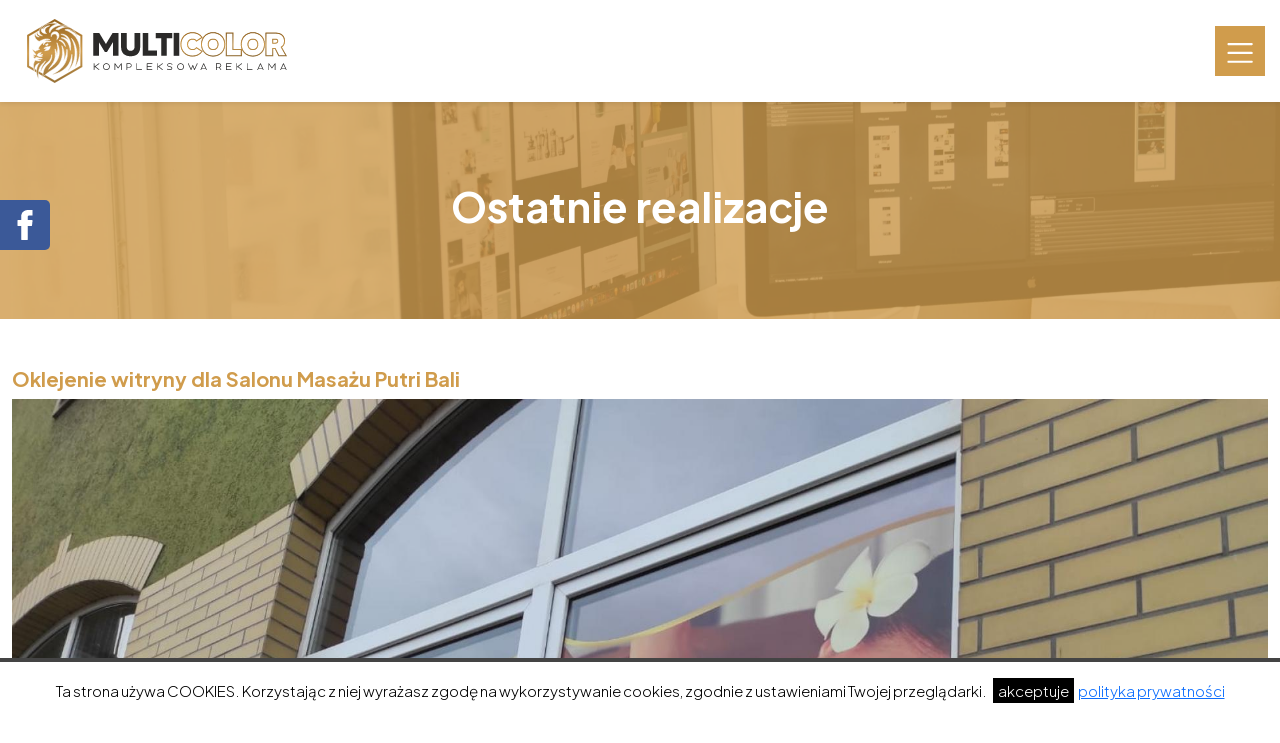

--- FILE ---
content_type: text/html; charset=utf-8
request_url: https://multicolor.stargard.pl/aktualnosci/post/oklejenie-witryny-dla-salonu-masazu-putri-bali
body_size: 7938
content:


<!DOCTYPE html>
<html lang="pl">

<head>
    <meta charset="UTF-8">
    <meta name="viewport" content="width=device-width, initial-scale=1.0">
 <title>Ostatnie realizacje - Multicolor Reklama Stargard | Reklama, Wizyt&oacute;wki, Ulotki, Strony WWW</title>
    <link rel="stylesheet" href="https://multicolor.stargard.pl/theme/multi2023/index.d72870d4.css?v=100">
    <link rel="preconnect" href="https://fonts.googleapis.com">
    <link rel="preconnect" href="https://fonts.gstatic.com" crossorigin="">
    <link href="https://fonts.googleapis.com/css2?family=Plus+Jakarta+Sans:wght@200;300;700&display=swap" rel="stylesheet">
	<link rel="icon" type="image/jpeg" href="https://multicolor.stargard.pl/data/uploads/czer/icon.jpeg">

 	
		<!-- Basic Header Needs
		================================================== -->
		<base href="https://multicolor.stargard.pl/">
		<meta http-equiv="X-UA-Compatible" content="IE=edge">
		<meta name="description" content="">
		<meta name="robots" content="index, follow">
		<meta name="copyright" content="Multicolor Reklama Stargard | Reklama, Wizytówki, Ulotki, Strony WWW">
		<meta http-equiv="last-modified" content="Mon, 19 Jun 2023 18:46:12 +0000">
		<link rel="canonical" href="https://multicolor.stargard.pl/aktualnosci/">
		
		<!-- GeoLocation Meta Tags / Geotagging. Used for custom results in Google. Generator here https://www.geo-tag.de/generator/en.html -->
		<meta name="geo.region" content="PL" />
<meta name="geo.placename" content="Stargard" />
<meta name="geo.position" content="53.341787;15.03526" />
<meta name="ICBM" content="53.341787, 15.03526" />

		
		<!-- Facebook, more here https://ogp.me/ 
		=================================================== -->
		<meta property="og:type" content="article">
		<meta property="og:site_name" content="Multicolor Reklama Stargard | Reklama, Wizytówki, Ulotki, Strony WWW">
		<meta property="og:title" content="Ostatnie realizacje | Multicolor Reklama Stargard | Reklama, Wizytówki, Ulotki, Strony WWW">
		<meta property="og:description" content="">
		<meta property="og:url" content="https://multicolor.stargard.pl/aktualnosci/">
		<meta property="og:image" content="https://multicolor.stargard.pl/data/uploads/wall.png">
		
		<!-- Dublin Core Metadata Element Set
		=================================================== -->
		<link rel="schema.DC" href="http://purl.org/dc/elements/1.1/" />
		<meta name="DC.Format" content="text/html" />
		<meta name="DC.Type" content="article" />
		<meta name="DC.Language" content="pl" />
		<meta name="DC.Title" content="Ostatnie realizacje" />
		<meta name="DC.Creator" content="Multicolor Reklama Stargard | Reklama, Wizytówki, Ulotki, Strony WWW"/>
		<meta name="DC.Date" content="Mon, 19 Jun 2023 18:46:12 +0000">
			<link href="https://multicolor.stargard.pl/plugins/easy_contactform/css/stylecontactform.css?v=2.0" rel="stylesheet" media="screen">
	<link href="https://multicolor.stargard.pl//plugins/sponsor_carousel/css/carouselstyle.css?v=3.3.15" rel="stylesheet" media="screen">
	<link href="https://multicolor.stargard.pl/plugins/popup_plugin/css/popupstyle.css?v=3.3.15" rel="stylesheet" media="screen">
	<link href="https://multicolor.stargard.pl/plugins/gallery_folder/css/style_gallery_folder.css?v=3.3.15" rel="stylesheet" media="screen">

	<style>
.easysocialbar{
position:fixed;
top:200px;
left:0;
width:200px;
height:auto;
display:flex;
flex-wrap:wrap;
flex-direction:column;
gap:5px;
z-index:99;
}

.easysocialbar a{

display:flex;
align-items:center;
justify-content:center;
width:50px;
height:50px;

box-sizing:border-box;
border-top-right-radius:5px;
border-bottom-right-radius:5px;
color:#fff;
transition:all 250ms linear;
}


.easysocialbar a:hover{
filter:brightness(95%);
width:60px;

}
 

.easysocialbar a svg{
all:unset;
color:#fff !important;
fill:#fff !important;
width:30px !important;
}


.esb-facebook{
background:#3b5998;
}

.esb-thread{
background:black;
}

.esb-x{
background:black;
}

.esb-instagram{
background:#FD1D1D;
}


	</style>

	
	
	<div class="easysocialbar">

	
<a href="https://www.facebook.com/multicolorstargard" class="esb-facebook" target='_blank'>
<svg   version="1.1" id="Layer_1" xmlns="http://www.w3.org/2000/svg" xmlns:xlink="http://www.w3.org/1999/xlink" 
	 viewBox="0 0 310 310" xml:space="preserve">
<g id="XMLID_834_">
	<path id="XMLID_835_" d="M81.703,165.106h33.981V305c0,2.762,2.238,5,5,5h57.616c2.762,0,5-2.238,5-5V165.765h39.064
		c2.54,0,4.677-1.906,4.967-4.429l5.933-51.502c0.163-1.417-0.286-2.836-1.234-3.899c-0.949-1.064-2.307-1.673-3.732-1.673h-44.996
		V71.978c0-9.732,5.24-14.667,15.576-14.667c1.473,0,29.42,0,29.42,0c2.762,0,5-2.239,5-5V5.037c0-2.762-2.238-5-5-5h-40.545
		C187.467,0.023,186.832,0,185.896,0c-7.035,0-31.488,1.381-50.804,19.151c-21.402,19.692-18.427,43.27-17.716,47.358v37.752H81.703
		c-2.762,0-5,2.238-5,5v50.844C76.703,162.867,78.941,165.106,81.703,165.106z"/>
</g>
</svg></a></div>
    


    <link href="https://multicolor.stargard.pl/plugins/cbcookies/cbcookies.css" rel="stylesheet" type="text/css" /><link rel="alternate" type="application/rss+xml" title="RSS Feed" href="https://multicolor.stargard.pl/rss/" />
<link rel="stylesheet" href="https://multicolor.stargard.pl/plugins/autoLightbox/glightbox/glightbox.min.css"> 	
	<style>
		article a{
			color:#d09c4c;text-decoration:none}
		
		article a:hover{
			color:#d09c4c;text-decoration:none;}
		
		.sidebar input, .sidebar textarea{
		box-sizing: border-box;
width: 100%;
border-radius: 5px !important;
padding: 5px !important;
border: solid 1px rgba(0,0,0,0.3);
margin: 5px 0 !important; 
		}
		
		.nm_post_date{display:none}
	</style>
</head><body>

    <div class="toper d-none d-xl-block border-bottom py-2 ">
        <div class="container">
            <div class="row">
                <div class="col-md-6 p-0"> <img src="https://multicolor.stargard.pl/theme/multi2023/mobile.043b23a3.svg"> tel. 603 68 58 28</div>
                <div class="col-md-6 text-right p-0"><img src="https://multicolor.stargard.pl/theme/multi2023/mail.d3d1c6c6.svg">biuro@multicolor.stargard.pl</div>
            </div>
        </div>
    </div>

    <nav class="nav bg-shadow shadow-sm">
        <div class="container">
            <div class="row align-items-center justify-content-between">
                <a href="https://multicolor.stargard.pl/" class="logo">
                    <img src="https://multicolor.stargard.pl/theme/multi2023/logo.1b2e4348.svg" alt="">
                </a>

                <button class="nav-btn d-md-none">
                    <img src="https://multicolor.stargard.pl/theme/multi2023/menu.41279dcf.svg" alt="">
                </button>
                <ul class="d-none d-lg-flex nav-menu">
                               <li class="index"><a href="https://multicolor.stargard.pl/" title="Strona główna">Home</a></li>
<li class="o-nas"><a href="https://multicolor.stargard.pl/o-nas/" title="O nas">O nas</a></li>
<li class="kompleksowa-obsluga"><a href="https://multicolor.stargard.pl/kompleksowa-obsluga/" title="Kompleksowa Obsługa">Kompleksowa Obsługa</a></li>
<li class="aktualnosci current"><a href="https://multicolor.stargard.pl/aktualnosci/" title="Ostatnie realizacje">Ostatnie Realizacje</a></li>
<li class="oferujemy open"><a href="https://multicolor.stargard.pl/oferujemy/" title="Oferujemy">Oferujemy</a><ul><li class="wizytowki-i-ulotki-stargard oferujemy"><a href="https://multicolor.stargard.pl/wizytowki-i-ulotki-stargard/" title="Wizytówki i ulotki">Wizytówki i ulotki</a></li>
<li class="strony-internetowe-stargard oferujemy"><a href="https://multicolor.stargard.pl/strony-internetowe-stargard/" title="Strony internetowe">Strony internetowe</a></li>
<li class="logotypy oferujemy"><a href="https://multicolor.stargard.pl/logotypy/" title="Logotypy">Logotypy</a></li>
<li class="projekty-graficzne oferujemy"><a href="https://multicolor.stargard.pl/projekty-graficzne/" title="Projekty graficzne">Projekty graficzne</a></li>
<li class="naklejki-ciete-na-ploterze oferujemy"><a href="https://multicolor.stargard.pl/naklejki-ciete-na-ploterze/" title="Naklejki cięte na ploterze">Naklejki cięte na ploterze</a></li>
<li class="tablice-z-nadrukiem oferujemy"><a href="https://multicolor.stargard.pl/tablice-z-nadrukiem/" title="Tablice z nadrukiem">Tablice z nadrukiem</a></li>
<li class="banery-reklamowe oferujemy"><a href="https://multicolor.stargard.pl/banery-reklamowe/" title="Banery reklamowe">Banery reklamowe</a></li>
<li class="rollupy-i-xbanery oferujemy"><a href="https://multicolor.stargard.pl/rollupy-i-xbanery/" title="Rollupy i Xbanery">Rollupy i Xbanery</a></li>
<li class="vouchery-i-bony-podarunkowe oferujemy"><a href="https://multicolor.stargard.pl/vouchery-i-bony-podarunkowe/" title="Vouchery i bony podarunkowe">Vouchery i bony podarunkowe</a></li>
<li class="wydruk-wielkoformatowy oferujemy"><a href="https://multicolor.stargard.pl/wydruk-wielkoformatowy/" title="Wydruk wielkoformatowy">Wydruk wielkoformatowy</a></li>
<li class="oklejanie-aut-i-witryn oferujemy"><a href="https://multicolor.stargard.pl/oklejanie-aut-i-witryn/" title="Oklejanie aut i witryn">Oklejanie aut i witryn</a></li>
</ul></li>
<li class="kontakt"><a href="https://multicolor.stargard.pl/kontakt/" title="Kontakt">Kontakt</a></li>

                </ul>
            </div>
        </div>
    </nav>


    <!--slider-->

  <header class="title">
    <img src="https://multicolor.stargard.pl/theme/multi2023/slider.8e511f57.webp" class="title-bg" alt="">
    <div class="container">
        <h1>Ostatnie realizacje</h1>
    </div>
  </header>


  <article>
    <div class="container my-5">

        <div class="row">
            <div class="col-md-9">
         
  <div class="nm_post nm_post_single">
    <h5 class="nm_post_title"><a href="https://multicolor.stargard.pl/aktualnosci/post/oklejenie-witryny-dla-salonu-masazu-putri-bali">Oklejenie witryny dla Salonu Masażu Putri Bali</a></h5>
    <p class="nm_post_date">Opublikowano </p>
    <div class="nm_post_content"><a href="https://multicolor.stargard.pl/data/uploads/putri-bali/1.jpeg" class="glightbox"><img alt="" class="img-fluid" src="https://multicolor.stargard.pl/data/uploads/putri-bali/1.jpeg" style="width: 100%;" /></a><br />
<a href="https://multicolor.stargard.pl/data/uploads/putri-bali/2.jpeg" class="glightbox"><img alt="" class="img-fluid" src="https://multicolor.stargard.pl/data/uploads/putri-bali/2.jpeg" style="width: 100%;" /></a><br />
<br />
<a href="https://multicolor.stargard.pl/data/uploads/putri-bali/3-3377.jpeg" class="glightbox"><img alt="" class="img-fluid" src="https://multicolor.stargard.pl/data/uploads/putri-bali/3-3377.jpeg" style="width: 100%;" /></a>    </div>
    <p class="nm_post_back"><a href="javascript:history.back()"><< Wróć do poprzedniej strony</a></p>
  </div>
            </div>
            <div class="col-md-3">
                <div class="border bg-light p-3 sidebar">
          
					
		<p>
			<strong>Masz Pytania?</strong><br>
		  
			<span class="fa fa-fw fa-mobile">&nbsp;</span>tel. 603 68 58 28<br>
			<span class="fa fa-fw fa-envelope">&nbsp;</span><a href="mailto:biuro@multicolor.stargard.pl">biuro@multicolor.stargard.pl</a><br>
		 </p>
					
					
 			<form accept-charset="UTF-8" action="#" class="easyContactForm" method="post" role="form"><label class="nameblank" for="name">Imię i Nazwisko <b>(wymagane)</b></label> <input class="form-control namecf" id="name" name="name" placeholder="" required="" style=" box-sizing:border-box;width: 100%;border-radius: 5px;padding:10px; border:solid 1px rgba(0,0,0,0.3);" type="text" value="" /> <label for="tel">Telefon </label> <input class="form-control" id="tel" name="tel" placeholder="" style="width: 100%;box-sizing:border-box;border-radius: 5px;padding:10px; border:solid 1px rgba(0,0,0,0.3);" type="tel" value="" /> <label for="mail">e-mail <b>(wymagane)</b></label> <input class="form-control" id="email" name="email" placeholder="" required="" style="width: 100%;box-sizing:border-box;border-radius: 5px;padding:10px; border:solid 1px rgba(0,0,0,0.3);" type="email" value="" /> <label for="message">Treść wiadomości <b>(wymagane)</b></label><textarea class="form-control" id="message" name="message" placeholder="" required="" rows="3" style="width: 100%;box-sizing:border-box;border-radius: 5px; ;padding:10px; border:solid 1px rgba(0,0,0,0.3);"> 
            </textarea>

			<div class="privacy-div" style="width:100%"><input id="privacy" style="width:20px;margin:10px auto;" type="checkbox" value="zgoda" /> Potwierdzam, że zapoznałem się z <a href="/polityka-prywatnosci">Polityką prywatności</a>. <b>(wymagane)</b></div>
			<style type="text/css">#submit{
    padding:10px 25px;
             background:#000000;
              color:#fff;border:0;
              padding:5px 15px;
              border-radius:5px;border-radius: 5px;
              padding: 10px 25px;width: auto;
              transition:all 250ms linear;
}

#submit:hover{
background:#000000;
}
			</style>
			<input id="submit" name="submit" type="submit" value="Wyślij wiadomość" />&nbsp;</form>
		</div>
				</div>
            </div>
      

    </div>
  </article>

 
<script>
	
 
</script>
 


<div class="contactwithus">
        <img src="https://multicolor.stargard.pl/data/uploads/czer/pexels-ovan-57690.webp" alt="">
        <div class="container">
            <div class="row">
                <div class="col-md-12">
                    <h4 class="h2 text-light ">Skontaktuj się z nami!</h4>
                    <p class="lead text-light mb-4">Dowiedz się więcej</p>
                    <a href="https://multicolor.stargard.pl/kontakt" class="btn btn-light">Kontakt</a>
                </div>
            </div>
        </div>
    </div>

    <footer class="footer text-center">
        <div class="container">
            <div class="row">
                <div class="col-md-12 text-center align-self-center">
                    <div class="row ">
                        <div class="col-md-4 mx-auto">
                            <img src="https://multicolor.stargard.pl/theme/multi2023/logofooter.86fbbb4d.svg" class="footer-logo" alt="">
                        </div>
                    </div>
                </div>

                <div class="col-md-4 mb-3">
                    <h5>Kontakt</h5>
                    <p>
                        <!-- Uploaded to: SVG Repo, www.svgrepo.com, Generator: SVG Repo Mixer Tools -->
                        <svg fill="#D09C4C" width="20px" height="20px" viewbox="0 0 24 24" xmlns="http://www.w3.org/2000/svg">
                            <path d="M17,23a2,2,0,0,0,2-2V3a2,2,0,0,0-2-2H7A2,2,0,0,0,5,3V21a2,2,0,0,0,2,2ZM7,3H17V21H7Zm6,16a1,1,0,1,1-1-1A1,1,0,0,1,13,19Z"></path>
                        </svg>
						<a href="tel:603685828">tel. 603 68 58 28</a> <br>
                        <!-- Uploaded to: SVG Repo, www.svgrepo.com, Generator: SVG Repo Mixer Tools -->
                        <svg width="20px" height="20px" style="margin-right: 5px" viewbox="0 0 24 24" fill="none" xmlns="http://www.w3.org/2000/svg">
                            <path fill-rule="evenodd" clip-rule="evenodd" d="M23 6V18C23 19.6523 21.6523 21 20 21H4C2.34772 21 1 19.6523 1 18V6C1 4.34315 2.34315 3 4 3H20C21.6569 3 23 4.34315 23 6ZM3.10658 5.55395C3.27196 5.22692 3.61204 5 4 5H20C20.388 5 20.728 5.22692 20.8934 5.55395L12 11.7793L3.10658 5.55395ZM3 7.92066L10.8531 13.4178C11.5417 13.8999 12.4583 13.8999 13.1469 13.4178L21 7.92066V18C21 18.5477 20.5477 19 20 19H4C3.45228 19 3 18.5477 3 18V7.92066Z" fill="#D09C4C"></path>
                        </svg> biuro@multicolor.stargard.pl
                    </p>
                </div>

                <div class="col-md-4 mb-3">
                    <h5>Adres do doręczeń</h5>
                    <p>
Praca wyłącznie zdalna lub spotkanie w lokalu u klienta <br>
                        <!-- Uploaded to: SVG Repo, www.svgrepo.com, Generator: SVG Repo Mixer Tools -->
                        <svg width="20px" height="20px" viewbox="0 0 24 24" fill="none" xmlns="http://www.w3.org/2000/svg">
                            <path d="M3 21H21" stroke="#D09C4C" stroke-width="2" stroke-linecap="round" stroke-linejoin="round"></path>
                            <path d="M19 21V15V7C19 5.11438 19 4.17157 18.4142 3.58579C17.8284 3 16.8856 3 15 3H12H9C7.11438 3 6.17157 3 5.58579 3.58579C5 4.17157 5 5.11438 5 7V15V21" stroke="#D09C4C" stroke-width="2" stroke-linejoin="round"></path>
                            <path d="M9 8L10 8" stroke="#D09C4C" stroke-width="2" stroke-linecap="round" stroke-linejoin="round"></path>
                            <path d="M9 12L10 12" stroke="#D09C4C" stroke-width="2" stroke-linecap="round" stroke-linejoin="round"></path>
                            <path d="M9 16L10 16" stroke="#D09C4C" stroke-width="2" stroke-linecap="round" stroke-linejoin="round"></path>
                            <path d="M14 8L15 8" stroke="#D09C4C" stroke-width="2" stroke-linecap="round" stroke-linejoin="round"></path>
                            <path d="M14 12L15 12" stroke="#D09C4C" stroke-width="2" stroke-linecap="round" stroke-linejoin="round"></path>
                            <path d="M14 16L15 16" stroke="#D09C4C" stroke-width="2" stroke-linecap="round" stroke-linejoin="round"></path>
                        </svg>
                        ul. Marszałka Józefa Piłsudskiego 15/3, <br>
                        <!-- Uploaded to: SVG Repo, www.svgrepo.com, Generator: SVG Repo Mixer Tools -->
                        <svg width="20px" height="20px" viewbox="0 0 24 24" fill="none" xmlns="http://www.w3.org/2000/svg">
                            <path d="M12 21.25C11.853 21.2514 11.7093 21.2059 11.59 21.12C11.29 20.93 4.25 16.2 4.25 10.45C4.25 8.39452 5.06652 6.42328 6.51992 4.96987C7.97333 3.51647 9.94457 2.69995 12 2.69995C14.0554 2.69995 16.0267 3.51647 17.4801 4.96987C18.9335 6.42328 19.75 8.39452 19.75 10.45C19.75 16.2 12.75 20.93 12.41 21.12C12.2907 21.2059 12.147 21.2514 12 21.25ZM12 4.24995C10.3494 4.24463 8.7642 4.89454 7.59238 6.05699C6.42056 7.21943 5.75794 8.79939 5.75 10.45C5.75 14.66 10.54 18.51 12 19.58C13.46 18.51 18.25 14.66 18.25 10.45C18.2421 8.79939 17.5794 7.21943 16.4076 6.05699C15.2358 4.89454 13.6506 4.24463 12 4.24995Z" fill="#D09C4C"></path>
                            <path d="M12 12.75C11.4561 12.75 10.9244 12.5887 10.4722 12.2865C10.0199 11.9844 9.66747 11.5549 9.45933 11.0524C9.25119 10.5499 9.19673 9.99695 9.30284 9.4635C9.40895 8.93006 9.67086 8.44005 10.0555 8.05546C10.4401 7.67086 10.9301 7.40895 11.4635 7.30284C11.997 7.19673 12.5499 7.25119 13.0524 7.45933C13.5549 7.66747 13.9844 8.01995 14.2865 8.47218C14.5887 8.92442 14.75 9.4561 14.75 10C14.75 10.7293 14.4603 11.4288 13.9445 11.9445C13.4288 12.4603 12.7293 12.75 12 12.75ZM12 8.75C11.7528 8.75 11.5111 8.82331 11.3055 8.96066C11.1 9.09802 10.9398 9.29324 10.8452 9.52165C10.7505 9.75005 10.7258 10.0014 10.774 10.2439C10.8223 10.4863 10.9413 10.7091 11.1161 10.8839C11.2909 11.0587 11.5137 11.1778 11.7561 11.226C11.9986 11.2742 12.2499 11.2495 12.4784 11.1549C12.7068 11.0602 12.902 10.9 13.0393 10.6945C13.1767 10.4889 13.25 10.2472 13.25 10C13.25 9.66848 13.1183 9.35054 12.8839 9.11612C12.6495 8.8817 12.3315 8.75 12 8.75Z" fill="#D09C4C"></path>
                        </svg> 73-110 Stargard
                    </p>
                </div>
                <div class="col-md-4 mb-3">
                    <h5>Menu</h5>

                    <ul>
                        <li><a href="#">Home</a></li>
                        <li><a href="#">O nas</a></li>
                        <li><a href="#">Oferta</a></li>
                        <li><a href="#">Regulamin</a></li>
                        <li><a href="#">Ostatnie Realizacje</a></li>
                        <li><a href="#">Kontakt</a></li>
                    </ul>
                </div>
            </div>
        </div>
    </footer>

    <div class="subfooter">
        Wszelkie prawa zastrzeżone  2026 | <a href="#">Polityka Prywatności</a>
    </div>

    <script src="https://multicolor.stargard.pl/theme/multi2023/index.7249f466.js"></script>
 
	

<script>
if(document.querySelector('.easyContactForm')!==null){

const captcha = `
<style>
@import url('https://fonts.googleapis.com/css2?family=Shizuru&family=Special+Elite&display=swap');
</style>

<div style="display: flex;
align-items: center;
-webkit-touch-callout: none;
-webkit-user-select: none;
-khtml-user-select: none; 
-moz-user-select: none;
-ms-user-select: none; 
user-select: none;
justify-content: center;border-radius:5px;margin-top:10px;overflow:hidden;text-align:center;width:130px;height:50px;font-size:2rem;font-family: 'Shizuru', cursive;background:url('https://multicolor.stargard.pl/plugins/easy_contactform/img/bg.jpg');">
2895</div>

<input type="text" name="captcha" required style="width:110px;">

<input type='hidden' name='hiddencaptcha' style="display:none"  value='2d22ac1d42e6187f09ee6c578df187a760123ccf'>
<br>


`;

document.querySelector('.easyContactForm .privacy-div').insertAdjacentHTML('afterend',captcha);
}
</script>		<script type="text/javascript">
        
		function acceptco(id, ident){
		   if (ident == "cbcookies"){
                	var frm=document.getElementById(id);
                	if(frm.style.display=="block"){
 				var fecha = new Date();
				tiempo = 31536000000;
				fecha.setTime(fecha.getTime() + tiempo);
				document.cookie = "acceptco" + ' = ' + escape("Y") + ((tiempo == null) ? "" : "; expires = " + fecha.toGMTString()) +"; path=/";
                	        frm.style.display="none";
                	}
		   }
		}  	            
       
		</script>
<div id="cbcookies-bottom" style="display: block;">Ta strona używa COOKIES. Korzystając z niej wyrażasz zgodę na wykorzystywanie cookies, zgodnie z ustawieniami Twojej przeglądarki. &nbsp;&nbsp;<a id="cbcookies_accept" href="javascript:acceptco(&quot;cbcookies-bottom&quot;, &quot;cbcookies&quot;)" >akceptuje</a>&nbsp;&nbsp;<a id="cbcookies_more" href="https://multicolor.stargard.pl/polityka-prywatnosci/">polityka prywatności</a></div><script src="plugins/autoLightbox/glightbox/glightbox.min.js"></script>
<script type='text/javascript'>
const lightbox = GLightbox({
    touchNavigation: true,
    loop: true,
    autoplayVideos: true
});
</script>


<style>
html,body{
    scroll-behavior: smooth;
}
.scrollup{
    position: fixed;
    z-index: 999;
    bottom: 10px;
    right:10px;
    background: #000000;
    width:40px;
    height:40px;
    padding: 5px;
    box-sizing: border-box;
    display: flex;
    align-items: center;
    justify-content: center;
    transition: all 250ms linear;
  transform: translate(100px,0);
  border:solid 1px #fff;
  border-radius:0}

.scrollup:hover{
    box-shadow: 1px 1px 10px rgba(0, 0,0,0.1);
}

.scrollup img{
    width: 90%;
    height: 90%;
    filter:invert(100%);
}

@media(max-width:960px){

    .scrollup{
        display:flex    }

}

</style>

<a href="#" class="scrollup">
    <img src="https://multicolor.stargard.pl/plugins/scrollup/img/up1.svg">
</a>


<script>
    window.addEventListener('scroll',()=>{
        
        if(window.scrollY >=100){
            document.querySelector('.scrollup').style.transform = 'translate(0,0)'
        }else{
            document.querySelector('.scrollup').style.transform = 'translate(100px,0)'

        }

    })
</script>
<style>
.sponsors li img {
 max-width: 300px;
 margin:0 auto;
 display:block;
}

.sponsors {
    animation: sponsorsslider s infinite linear;

}

</style>



<script>

if(document.querySelector('.sponsors-container')!==null){
document.querySelectorAll('.sponsors-container').forEach((container)=>{container.innerHTML = "<div class='sponsors-fog-left'></div><ul class='sponsors'><li><img src='data/uploads/gallery_carousel/images.png'></li><li><img src='data/uploads/gallery_carousel/indeks.png'></li><li><img src='data/uploads/gallery_carousel/fedex_logo.png'></li><li><img src='data/uploads/gallery_carousel/images2.png'></li><li><img src='data/uploads/gallery_carousel/341-3418121_clip-art-gaming-logos-pro-gamer-logo-png.png'></li></ul><div class='sponsors-fog-right'></div>"});

document.querySelectorAll('.sponsors li img').forEach((e)=>{
let ImgSrc = e.getAttribute('src');
e.setAttribute('src', "https://multicolor.stargard.pl/"+ ImgSrc );
});
};
</script><script>
if(document.querySelector('.gallery__folder')!==null){
document.querySelectorAll('.gallery__folder').forEach((galleryfolder)=>{
galleryfolder.innerHTML =  " <a href='data/uploads/gallery/3.jpg' class='gallery_folder_link'><img src='data/uploads/gallery/3.jpg' class='gallery_folder--item'/></a><a href='data/uploads/gallery/4.jpg' class='gallery_folder_link'><img src='data/uploads/gallery/4.jpg' class='gallery_folder--item'/></a> "});
document.querySelectorAll('.gallery_folder_link').forEach((galleryLink)=>{
galleryLink.setAttribute('href', 'https://multicolor.stargard.pl/' + galleryLink.getAttribute('href'));
});

document.querySelectorAll('.gallery_folder--item').forEach((galleryItem)=>{
galleryItem.setAttribute('src', 'https://multicolor.stargard.pl/' + galleryItem.getAttribute('src'));
});
const galleryFolderSlideshow=document.createElement("div");galleryFolderSlideshow.classList.add("gallery_folder_slideshow");const galleryFolderSlideshowImg=document.createElement("img");galleryFolderSlideshow.appendChild(galleryFolderSlideshowImg),galleryFolderSlideshowImg.classList.add("gallery_folder_slideshow_img"),galleryFolderSlideshowImg.setAttribute("src","none"),document.body.appendChild(galleryFolderSlideshow),galleryFolderSlideshow.style.display="none";const galleryFolderSlideshowClose=document.createElement("div");galleryFolderSlideshowClose.classList.add("gallery_folder_slideshow_close"),galleryFolderSlideshowClose.innerHTML="<div class='close icon'></div>",galleryFolderSlideshow.appendChild(galleryFolderSlideshowClose),document.querySelectorAll(".gallery_folder_link").forEach(l=>{l.addEventListener("click",e=>{e.preventDefault(),console.log(l.getAttribute("href")),galleryFolderSlideshow.style.display="flex",galleryFolderSlideshowImg.setAttribute("src",l.getAttribute("href"))})}),galleryFolderSlideshowClose.addEventListener("click",()=>{galleryFolderSlideshow.style.display="none"});const galleryFolderSlideshowNext=document.createElement("button");galleryFolderSlideshowNext.classList.add("gallery_folder_slideshow_next"),galleryFolderSlideshow.appendChild(galleryFolderSlideshowNext);const galleryFolderSlideshowPrev=document.createElement("button");galleryFolderSlideshowPrev.classList.add("gallery_folder_slideshow_prev"),galleryFolderSlideshowPrev.innerHTML="<div class='arrow-left icon'></div> ",galleryFolderSlideshowNext.innerHTML="<div class='arrow-right icon'></div> ",galleryFolderSlideshow.appendChild(galleryFolderSlideshowPrev);let galleryCount=1;galleryFolderSlideshowNext.addEventListener("click",()=>{galleryFolderSlideshowImg.setAttribute("src",document.querySelectorAll(".gallery_folder_link")[galleryCount].getAttribute("href")),galleryCount++,console.log(galleryCount),galleryCount>=document.querySelectorAll(".gallery_folder_link").length&&(galleryCount=0)}),galleryFolderSlideshowPrev.addEventListener("click",()=>{galleryFolderSlideshowImg.setAttribute("src",document.querySelectorAll(".gallery_folder_link")[galleryCount].getAttribute("href")),galleryCount--,console.log(galleryCount),galleryCount<=-1&&(galleryCount=document.querySelectorAll(".gallery_folder_link").length),galleryCount==document.querySelectorAll(".gallery_folder_link").length&&(galleryCount=0)});
};
</script>

</body>

</html>

--- FILE ---
content_type: text/css; charset=UTF-8
request_url: https://multicolor.stargard.pl/plugins/easy_contactform/css/stylecontactform.css?v=2.0
body_size: 188
content:
.btn-contact,
.btn-remove-contact {
    line-height: 14px !important;
    background-color: #182227;
    color: #ccc;
    font-weight: bold;
    text-decoration: none;
    text-shadow: 1px 1px 0px rgba(0, 0, 0, 0.2);
    transition: all 0.1s ease-in-out;
    -webkit-transition: all 0.1s ease-in-out;
    -moz-transition: all 0.1s ease-in-out;
    -o-transition: all 0.1s ease-in-out;
    cursor: pointer;
}

.easyContactForm input,
.easyContactForm textarea {
    width: 100%;
    border-radius: 5px;
    margin: 10px 0;
    padding: 10px;
    border: solid 1px rgba(0, 0, 0, 0.3);
}

.easyContactSend {
    position: fixed;
    bottom: 20px;
    left: 5%;
    padding: 10px;
    background: #506d2a;
    width: 90%;

    text-align: center;
    color: #fff;
    box-sizing: border-box;
    border-radius: 5px;
    z-index: 10000;
}

.easyContactSendNot {
    position: fixed;
    bottom: 20px;
    left: 5%;
    padding: 10px;
    background: red;
    width: 90%;

    text-align: center;
    color: #fff;
    box-sizing: border-box;
    border-radius: 5px;
    z-index: 10000;
}


--- FILE ---
content_type: text/css; charset=UTF-8
request_url: https://multicolor.stargard.pl//plugins/sponsor_carousel/css/carouselstyle.css?v=3.3.15
body_size: 204
content:
.sponsors-container {
  position: relative;
  max-width: 96%;
  max-width: 1240px;
  margin: 0px auto;
  overflow: hidden;
  scroll-behavior: smooth;
}

.sponsors-fog-left {
  position: absolute;
  top: 0;
  left: 0;
  width: 30px;
  height: 100%;
  background: linear-gradient(to right, #fff, transparent);
  z-index: 2;
}

.sponsors {
  position: relative;
  z-index: 1;
  display: flex;
  align-items: center;
  list-style-type: none;
  margin: 0;
  padding: 0;
  animation: sponsorsslider 100s infinite linear;
  width: auto;
}

.sponsors-fog-right {
  position: absolute;
  top: 0;
  right: 0;
  width: 30px;
  height: 100%;
  background: linear-gradient(to left, #fff, transparent);
  z-index: 2;
}

.sponsors li {
  margin: 0 15px;
  flex: 0 0 15%;
}

.sponsors li img {
    max-width: 150px;
    margin:0 auto;
    display:block;
   }


@keyframes sponsorsslider {
  0%,
  100% {
  }
  50% {
    transform: translate(-80%);
  }
}



--- FILE ---
content_type: text/css; charset=UTF-8
request_url: https://multicolor.stargard.pl/plugins/popup_plugin/css/popupstyle.css?v=3.3.15
body_size: 453
content:
.modal-background {
	width: 100%;
	height: 100%;
	background-color: rgba(0,0,0,0.5);
	position: fixed;
	top: 0;
	left: 0;
	display: block;
	z-index: 9998;
}
.modal {
	position: fixed;
	top: 0;
	left: 0;
	right: 0;
	bottom: 0;
	margin: auto;
	display: block;	
	max-width: 50vw;
	height: 640px;
	background-color: #fff;
	box-sizing: border-box;
	z-index: 9999; 
	border-radius: 10px;
	-webkit-box-shadow: 5px 5px 15px 5px rgba(0,0,0,0.3); 
	box-shadow: 5px 5px 15px 5px rgba(0,0,0,0.3);
}

@media(max-width:768px){
	.modal{
		max-width: 80vw;
		height:80vh !important;
	}
	.modal-content-popup{
		width: 100%;
		height: 53vh !important;
	}
}

.modal-content-popup{
	height: 640px;
	width: 100%;
	overflow-y: auto;
	overflow-x: hidden;
}

.modal > p {
	padding: 15px;
	margin: 0;
}
.modal-header {
	background-color: #ECECEC;
	border-bottom: 1px solid #dddddd;
	box-sizing: border-box;
	height: 60px;
	border-radius: 10px 10px 0 0;
}
.modal-header h3 {
	margin: 0;
	box-sizing: border-box;
	padding-left: 15px;
	line-height: 50px;
	color: #4d4d4d;
	font-size: 16px;
	line-height: 1.5;
	display: inline-flex;
	align-items: center;
	height:100%;
}

@media(max-width:768px){
	.modal-header h3{
		font-size:0.9rem;
	}
}

.modal-close{
	box-sizing: border-box;
	border-left: 1px solid #dddddd;
	float: right;
	line-height: 50px;
	padding: 0 15px 0 15px;
	cursor: pointer;
	height: 60px;
}

.modal-close img{
	margin-top:21px;
	display: block;
}
.modal-close  label:hover img {
	opacity: 0.6;
}

/* below is optional, it is just an example for the blue button */
.example-label {
	box-sizing: border-box;
	display: inline-block;
	padding: 10px;
	background-color: #375d91;
	color: #f9f9f9;
	font-size: 12px;
	font-weight: bold;
	cursor: pointer;
}
.example-label:hover {
	background-color: #3c669f;
}

.modal-content-popup{
	padding: 20px;
	box-sizing: border-box;
}

--- FILE ---
content_type: text/css; charset=UTF-8
request_url: https://multicolor.stargard.pl/plugins/gallery_folder/css/style_gallery_folder.css?v=3.3.15
body_size: 713
content:
.gallery_folder_slideshow_prev {
  position: absolute;
  top: 50%;
  left: 5px;
  width: 40px;
  height: 40px;
  background: none;
  border: none;
  font-size: 2rem;
  color: #fff;
  display: flex;
  align-items: center;
  justify-content: center;
  background:#fff;
  border-radius:50%;
    cursor: pointer;
    z-index:999;
}

.gallery_folder_slideshow_next {
  position: absolute;
  top: 50%;
  right: 5px;
  width: 40px;
  height: 40px;
  background: none;
  border: none;
  font-size: 2rem;
  color: #fff;
  display: flex;
  align-items: center;
  justify-content: center;
  background:#fff;
border-radius:50%;
  cursor: pointer;
  z-index:999;
}

.gallery__folder {
  display: grid;
  grid-template-columns: 1fr 1fr 1fr 1fr;
  width: 100%;
  grid-gap: 15px;
}

.gallery_folder--item {
  width: 100% !important;
  height: 200px !important;
  object-fit: cover !important;
  object-position: center center !important;
  box-sizing: border-box;
  margin: 0;
  padding: 0;
  transition: all 250ms linear;
}

.gallery_folder--item:hover {
  filter: brightness(80%);
}

.gallery_folder_slideshow {
  position: fixed;
  top: 0;
  left: 0;
  width: 100%;
  background: rgba(0, 0, 0, 0.8);
  height: 100vh;
  display: flex;
  align-items: center;
  justify-content: center;
  z-index: 9999;
  animation: fadeIn 500ms ease-in-out;
}

@keyframes fadeIn {
  from {
    opacity: 0;
  }
  to {
    opacity: 1;
  }
}

.gallery_folder_slideshow img {
  max-height: 90vh;
  border:solid 10px #fff;
  border-radius:3px;
  box-shadow:1px 1px 15px rgba(0, 0, 0, 0.8);
}

.gallery_folder_slideshow_close {
  position: absolute;
  cursor: pointer;
  top: 10px;
  right: 10px;
  display: flex;
  align-items: center;
  justify-content: center;
  font-size: 1.2rem;
  border-radius: 50%;
  font-weight: bold;
  width: 30px;
  height: 30px;
  background: red;
}

@media (max-width: 768px) {
  .gallery_folder--item {
    object-fit: cover !important;
    height: 350px;
  }

  .gallery__folder {
    display: grid;
    grid-template-columns: 1fr 1fr;
    grid-gap: 15px;
  }

  .gallery_folder_link {
    width: calc(100% - 10px) !important;
    margin: 0 auto;
  }

  .gallery_folder_slideshow img {
    max-width: 80%;
  }
}

@media (max-width: 450px) {
  .gallery__folder {
    display: grid;
    grid-template-columns: 1fr;
    object-fit: cover !important;
  }

  .gallery__folder--item {
    height: 350px;
  }
}

/* download from https://cssicon.space */
.close.icon {
  color: #000;
  position: absolute;
  margin-top: 0;
  margin-left: 0;
  width: 21px;
  height: 21px;
  cursor: pointer;
  opacity:1;
}

.close.icon:before {
  content: "";
  position: absolute;
  top: 10px;
  width: 21px;
  height: 1px;
  background-color: currentColor;
  -webkit-transform: rotate(-45deg);
  transform: rotate(-45deg);
}

.close.icon:after {
  content: "";
  position: absolute;
  top: 10px;
  width: 21px;
  height: 1px;
  background-color: currentColor;
  -webkit-transform: rotate(45deg);
  transform: rotate(45deg);
}

.arrow-right.icon {
  color: #000;
  position: absolute;
  width: 16px;
  height: 1px;
  background-color: currentColor;
}

.arrow-right.icon:before {
  content: "";
  position: absolute;
  right: 1px;
  top: -5px;
  width: 10px;
  height: 10px;
  border-top: solid 1px currentColor;
  border-right: solid 1px currentColor;
  -webkit-transform: rotate(45deg);
  transform: rotate(45deg);
}

.arrow-left.icon {
  color: #000;
  position: absolute;

  width: 16px;
  height: 1px;
  background-color: currentColor;
}

.arrow-left.icon:before {
  content: "";
  position: absolute;
  left: 1px;
  top: -5px;
  width: 10px;
  height: 10px;
  border-top: solid 1px currentColor;
  border-right: solid 1px currentColor;
  -webkit-transform: rotate(-135deg);
  transform: rotate(-135deg);
}


--- FILE ---
content_type: application/javascript; charset=UTF-8
request_url: https://multicolor.stargard.pl/theme/multi2023/index.7249f466.js
body_size: 133
content:
const navBtn = document.querySelector(".nav-btn");
const navMenu = document.querySelector(".nav-menu");
navBtn.addEventListener("click", (e)=>{
    e.preventDefault();
    navMenu.classList.toggle("d-none");
});
navMenu.querySelectorAll("li").forEach((x)=>{
    if (x.querySelector("ul") !== null) {
        x.classList.add("parent");
        x.querySelector("a").removeAttribute("href");
        x.querySelector("a").style.cursor = "pointer";
        x.querySelector("ul").classList.add("d-none");
        x.querySelector("a").addEventListener("click", ()=>{
            x.querySelector("ul").classList.toggle("d-none");
        });
    }
});

//# sourceMappingURL=index.7249f466.js.map


--- FILE ---
content_type: image/svg+xml
request_url: https://multicolor.stargard.pl/plugins/scrollup/img/up1.svg
body_size: 124
content:
<?xml version="1.0" encoding="UTF-8"?>
<svg width="24px" height="24px" viewBox="0 0 24 24" version="1.1" xmlns="http://www.w3.org/2000/svg" xmlns:xlink="http://www.w3.org/1999/xlink">
    
    <title>arrow-up</title>
    <desc>Created with sketchtool.</desc>
    <g id="directional" stroke="none" stroke-width="1" fill="none" fill-rule="evenodd">
        <g id="arrow-up" fill="#000000">
            <polygon id="Shape" points="4 15 12 7 20 15 18 17 12 11 6 17"></polygon>
        </g>
    </g>
</svg>

--- FILE ---
content_type: image/svg+xml
request_url: https://multicolor.stargard.pl/theme/multi2023/menu.41279dcf.svg
body_size: 177
content:
<?xml version="1.0" encoding="utf-8"?><!-- Uploaded to: SVG Repo, www.svgrepo.com, Generator: SVG Repo Mixer Tools -->
<svg fill="#000000" width="800px" height="800px" viewBox="0 0 32 32" version="1.1" xmlns="http://www.w3.org/2000/svg">
    <path d="M0.844 6.050c-0.256-0.256-0.381-0.581-0.381-0.975s0.125-0.719 0.381-0.975 0.581-0.381 0.975-0.381h28.512c0.394 0 0.719 0.125 0.975 0.381s0.381 0.581 0.381 0.975-0.125 0.719-0.381 0.975-0.581 0.381-0.975 0.381h-28.512c-0.394 0-0.719-0.125-0.975-0.381zM31.306 14.963c0.256 0.256 0.381 0.581 0.381 0.975s-0.125 0.719-0.381 0.975-0.581 0.381-0.975 0.381h-28.512c-0.394 0-0.719-0.125-0.975-0.381s-0.381-0.581-0.381-0.975 0.125-0.719 0.381-0.975 0.581-0.381 0.975-0.381h28.512c0.394 0 0.719 0.125 0.975 0.381zM31.306 25.819c0.256 0.256 0.381 0.581 0.381 0.975s-0.125 0.719-0.381 0.975-0.581 0.381-0.975 0.381h-28.512c-0.394 0-0.719-0.125-0.975-0.381s-0.381-0.581-0.381-0.975 0.125-0.719 0.381-0.975 0.581-0.381 0.975-0.381h28.512c0.394 0 0.719 0.131 0.975 0.381z"></path>
</svg>

--- FILE ---
content_type: image/svg+xml
request_url: https://multicolor.stargard.pl/theme/multi2023/mobile.043b23a3.svg
body_size: 100
content:
<?xml version="1.0" encoding="utf-8"?><!-- Uploaded to: SVG Repo, www.svgrepo.com, Generator: SVG Repo Mixer Tools -->
<svg fill="#000000" width="800px" height="800px" viewBox="0 0 24 24" xmlns="http://www.w3.org/2000/svg"><path d="M17,23a2,2,0,0,0,2-2V3a2,2,0,0,0-2-2H7A2,2,0,0,0,5,3V21a2,2,0,0,0,2,2ZM7,3H17V21H7Zm6,16a1,1,0,1,1-1-1A1,1,0,0,1,13,19Z"></path></svg>

--- FILE ---
content_type: image/svg+xml
request_url: https://multicolor.stargard.pl/theme/multi2023/logo.1b2e4348.svg
body_size: 8772
content:
<?xml version="1.0" encoding="UTF-8"?>
<!DOCTYPE svg PUBLIC "-//W3C//DTD SVG 1.1//EN" "http://www.w3.org/Graphics/SVG/1.1/DTD/svg11.dtd">
<!-- Creator: CorelDRAW 2019 (64-Bit) -->
<svg xmlns="http://www.w3.org/2000/svg" xml:space="preserve" width="1597.51mm" height="393.195mm" version="1.1" style="shape-rendering: geometricprecision; text-rendering: geometricprecision; image-rendering: optimizequality; fill-rule: evenodd; clip-rule: evenodd" viewBox="0 0 159704.09 39307.91" xmlns:xlink="http://www.w3.org/1999/xlink">
 <defs>
  <style>.str0 {
  stroke: #fefefe;
  stroke-width: 70.54px;
  stroke-miterlimit: 22.9256;
}

.str1 {
  stroke: #fefefe;
  stroke-width: 314.93px;
  stroke-miterlimit: 10;
}

.fil0, .fil7 {
  fill: #2b2a29;
  fill-rule: nonzero;
}

.fil6 {
  fill: url("#id0");
  fill-rule: nonzero;
}

.fil9 {
  fill: url("#id1");
  fill-rule: nonzero;
}

.fil4 {
  fill: url("#id2");
  fill-rule: nonzero;
}

.fil5 {
  fill: url("#id3");
  fill-rule: nonzero;
}

.fil2 {
  fill: url("#id4");
  fill-rule: nonzero;
}

.fil3 {
  fill: url("#id5");
  fill-rule: nonzero;
}

.fil8 {
  fill: url("#id6");
  fill-rule: nonzero;
}

.fil1 {
  fill: url("#id7");
  fill-rule: nonzero;
}

</style>
  <linearGradient id="id0" gradientUnits="userSpaceOnUse" x1="152333.13" y1="8251.79" x2="152939.05" y2="24254.88">
   <stop offset="0" style="stop-opacity: 1; stop-color: #93611c"></stop>
   <stop offset="0.478431" style="stop-opacity: 1; stop-color: #d09c4c"></stop>
   <stop offset="1" style="stop-opacity: 1; stop-color: #8a652d"></stop>
  </linearGradient>
  <linearGradient id="id1" gradientUnits="userSpaceOnUse" xlink:href="#id0" x1="14975.74" y1="-120.24" x2="16695.23" y2="43109.9">
  </linearGradient>
  <linearGradient id="id2" gradientUnits="userSpaceOnUse" xlink:href="#id0" x1="126294.75" y1="8260.68" x2="127101.11" y2="24246.03">
  </linearGradient>
  <linearGradient id="id3" gradientUnits="userSpaceOnUse" xlink:href="#id0" x1="137936.03" y1="8006.6" x2="138510.45" y2="24567.34">
  </linearGradient>
  <linearGradient id="id4" gradientUnits="userSpaceOnUse" xlink:href="#id0" x1="99760.12" y1="6865.63" x2="100466.94" y2="25921.02">
  </linearGradient>
  <linearGradient id="id5" gradientUnits="userSpaceOnUse" xlink:href="#id0" x1="113510.36" y1="8006.6" x2="114084.82" y2="24567.34">
  </linearGradient>
  <linearGradient id="id6" gradientUnits="userSpaceOnUse" xlink:href="#id0" x1="14975.71" y1="-120.18" x2="16695.29" y2="43109.97">
  </linearGradient>
  <linearGradient id="id7" gradientUnits="userSpaceOnUse" xlink:href="#id0" x1="100284.28" y1="8235.51" x2="100894.88" y2="24296.21">
  </linearGradient>
 </defs>
 <g id="Layer_x0020_1">
  <metadata id="CorelCorpID_0Corel-Layer"></metadata>
  <g id="_1549854825376">
   <g>
    <polygon class="fil0" points="52587.71,8537.56 48467.54,15350.9 44347.38,8537.56 40729.69,8537.56 40729.69,22606.4 44166.5,22606.4 44166.5,14245.49 47844.5,20295.09 49110.7,20295.09 52768.59,14245.49 52768.59,22606.4 56225.51,22606.4 56225.51,8537.56 "></polygon>
    <path class="fil0" d="M66093.08 8537.56l0 8260.42c0,1869.14 -904.42,2753.47 -2431.89,2753.47 -1547.57,0 -2431.9,-884.33 -2431.9,-2753.47l0 -8260.42 -3456.91 0 0 8602.09c0,3858.88 2210.82,5728.03 5888.81,5728.03 3677.99,0 5868.71,-1869.15 5868.71,-5728.03l0 -8602.09 -3436.82 0z"></path>
    <polygon class="fil0" points="74533.68,19370.56 74533.68,8537.56 71076.77,8537.56 71076.77,22606.4 79779.34,22606.4 79779.34,19370.56 "></polygon>
    <polygon class="fil0" points="89144.49,8537.56 79115.42,8537.56 79115.42,11793.49 82411.55,11793.49 82411.55,22606.4 85848.36,22606.4 85848.36,11793.49 89144.49,11793.49 "></polygon>
    <polygon class="fil0" points="90088.4,8537.56 90088.4,22606.4 93525.22,22606.4 93525.22,8537.56 "></polygon>
    <path class="fil1" d="M101684.43 22867.65c2431.93,0 4582.44,-1085.31 5908.95,-2934.36l60.29 -80.4 -3557.42 -2351.49 -60.28 80.4c-522.59,723.53 -1366.7,1125.49 -2351.54,1125.49 -1768.65,0 -2954.43,-1266.18 -2954.43,-3135.33 0,-1869.13 1185.78,-3115.24 2954.43,-3115.24 984.84,0 1828.95,401.96 2351.54,1125.49l60.28 60.33 3557.42 -2331.41 -60.29 -80.41c-1326.51,-1869.16 -3477.01,-2934.35 -5908.95,-2934.35 -4180.43,0 -7235.41,3054.94 -7235.41,7275.59 0,4220.64 3054.99,7295.7 7235.41,7295.7zm0 -14390.42c2351.54,0 4421.63,1004.94 5707.93,2773.6l-3255.93 2150.51c-562.71,-723.53 -1426.98,-1125.49 -2452,-1125.49 -1869.12,0 -3135.34,1326.47 -3135.34,3296.11 0,1989.74 1266.23,3316.25 3135.34,3316.25 1025.02,0 1889.28,-402 2452,-1145.64l3255.93 2150.55c-1286.29,1768.66 -3356.39,2793.68 -5707.93,2793.68 -4079.96,0 -7054.5,-2994.66 -7054.5,-7114.83 0,-4120.14 2974.54,-7094.73 7054.5,-7094.73z"></path>
    <path class="fil2" d="M105141.81 22300.55c-1035.82,514.38 -2211.4,792.11 -3457.38,792.11 -2152.71,0 -4017.75,-794.19 -5345.66,-2133.16 -1326.86,-1337.95 -2114.76,-3216.8 -2114.76,-5387.54 0,-2169.52 786.84,-4042.17 2112.12,-5374.84 1328.25,-1335.61 3194.27,-2125.75 5348.3,-2125.75 1250.92,0 2431.04,274.87 3470.05,790.87 1039.81,516.38 1937.11,1273.79 2621.69,2238.43l200.43 267.52 -3909.73 2562.29 -201.44 -201.58 -11.4 -15.73c-238.61,-330.32 -550.82,-587.56 -915.88,-762.27 -368.41,-176.32 -793.34,-269.18 -1253.72,-269.18 -820.93,0 -1503.64,286.37 -1978.73,787.31 -477.27,503.24 -750.7,1228.21 -750.7,2102.93 0,876.58 274.67,1607.81 754.06,2116.53 474.79,503.88 1156.31,793.81 1975.37,793.81 460.38,0 885.31,-92.85 1253.72,-269.18 365.06,-174.7 677.27,-431.93 915.88,-762.26l189.88 -253.2 3931.95 2599.07 -200.25 267.09 0.55 0.43c-686.96,957.58 -1588.76,1717.07 -2634.35,2236.3zm-300.86 -12897.32c-941.64,-457.57 -2014.2,-700.99 -3156.52,-700.99 -1980.35,0 -3689.98,720.38 -4902.03,1939.41 -1209.89,1216.77 -1927.46,2933.72 -1927.46,4930.31 0,1998.29 718.68,3721.23 1930.09,4943.06 1212.1,1222.43 2920.63,1946.77 4899.4,1946.77 1139.39,0 2208.67,-246.69 3147.46,-706.14 872.21,-426.91 1634.09,-1038.36 2237.03,-1807.09l-2886.4 -1906.5c-279.9,321.74 -618.13,575.01 -1002.65,754.65 -445.72,208.3 -950.61,316.51 -1495.44,316.51 -1000.01,0 -1841.57,-358.63 -2434.73,-985.99 -587.6,-621.53 -925.62,-1502.83 -925.62,-2555.27 0,-1043.64 339,-1920.91 928.21,-2540.31 592.71,-623.1 1433.28,-980.8 2432.14,-980.8 542.53,0 1045.21,107.23 1489.02,310.93 386.49,177.39 726.25,426.88 1007.03,741.43l2888.4 -1907.78c-600.52,-764.93 -1359.25,-1370.14 -2227.93,-1792.2z"></path>
    <path class="fil0" d="M114319.34 22867.65c4200.54,0 7235.41,-3075.05 7235.41,-7295.7 0,-4220.65 -3034.87,-7275.59 -7235.41,-7275.59 -4180.47,0 -7235.41,3054.94 -7235.41,7275.59 0,4220.64 3054.95,7295.7 7235.41,7295.7zm0 -14390.42c4100.07,0 7074.61,2974.58 7074.61,7094.73 0,4120.17 -2974.54,7114.83 -7074.61,7114.83 -4079.96,0 -7054.54,-2994.66 -7054.54,-7114.83 0,-4120.14 2974.58,-7094.73 7054.54,-7094.73zm0 10410.98c1869.17,0 3135.34,-1326.51 3135.34,-3316.25 0,-1969.64 -1266.18,-3296.11 -3135.34,-3296.11 -1869.16,0 -3115.23,1326.47 -3115.23,3296.11 0,1989.74 1246.07,3316.25 3115.23,3316.25zm0 -6431.49c1768.66,0 2954.48,1246.11 2954.48,3115.24 0,1869.16 -1185.82,3135.33 -2954.48,3135.33 -1748.54,0 -2934.36,-1266.18 -2934.36,-3135.33 0,-1869.13 1185.82,-3115.24 2934.36,-3115.24z"></path>
    <path class="fil3" d="M119667.9 20964.17c-1325.11,1336.21 -3188.23,2128.48 -5348.56,2128.48 -2152.71,0 -4017.75,-794.15 -5345.67,-2133.11 -1326.89,-1337.96 -2114.75,-3216.85 -2114.75,-5387.59 0,-2169.52 786.84,-4042.21 2112.12,-5374.84 1328.17,-1335.61 3194.27,-2125.75 5348.3,-2125.75 2161.6,0 4025.79,788.32 5351.24,2121.12 1325.62,1333.02 2109.18,3207.49 2109.18,5379.47 0,2173.25 -784.58,4053.93 -2111.86,5392.22zm-430.87 -10324.49c-1214.35,-1217.84 -2928.24,-1937.45 -4917.69,-1937.45 -1980.35,0 -3689.94,720.38 -4902.08,1939.41 -1209.88,1216.77 -1927.45,2933.72 -1927.45,4930.31 0,1998.24 718.63,3721.19 1930.13,4943.02 1212.1,1222.47 2920.68,1946.81 4899.4,1946.81 1987.87,0 3700.71,-723.57 4915.05,-1944.81 1215.12,-1222.05 1934.56,-2945.8 1934.56,-4945.02 0,-1997.57 -718.42,-3715.33 -1931.92,-4932.27zm-2482.95 7487.54c-593.12,627.35 -1434.68,985.99 -2434.74,985.99 -998.91,0 -1834.3,-357.57 -2422.03,-983.18 -584.28,-622 -918.21,-1504.37 -918.21,-2558.07 0,-1044.88 334.57,-1922.95 919.87,-2542.23 587.81,-621.95 1422.56,-978.88 2420.37,-978.88 998.88,0 1839.45,357.7 2432.18,980.8 589.18,619.4 928.17,1496.67 928.17,2540.31 0,1052.44 -338.01,1933.79 -925.61,2555.27zm-455.97 -4658.2c-475.09,-500.94 -1157.84,-787.31 -1978.78,-787.31 -811.62,0 -1489.65,286.75 -1962.06,788.29 -474.29,503.53 -747.29,1228.08 -747.29,2101.95 0,876.28 273.94,1607.04 749.75,2115.47 472.21,504.51 1149.26,794.87 1959.6,794.87 819.07,0 1500.58,-289.92 1975.38,-793.81 479.39,-508.72 754.1,-1239.9 754.1,-2116.53 0,-874.72 -273.44,-1599.69 -750.7,-2102.93z"></path>
    <path class="fil0" d="M131777.85 18707.29l-5185.38 0 0 -10169.73 -4280.94 0 0 14068.82 9466.32 0 0 -3899.09zm-9285.45 -9988.86l3919.2 0 0 10149.66 5185.38 0 0 3577.48 -9104.58 0 0 -13727.15z"></path>
    <path class="fil4" d="M126817.47 18482.29l5185.38 0 0 4349.1 -9916.32 0 0 -14518.82 4730.94 0 0 10169.73zm-630.87 -9538.85l-3469.2 0 0 13277.14 8654.58 0 0 -3127.48 -5185.38 0 0 -10149.66z"></path>
    <path class="fil0" d="M138745.01 22867.65c4200.54,0 7235.41,-3075.05 7235.41,-7295.7 0,-4220.65 -3034.87,-7275.59 -7235.41,-7275.59 -4180.47,0 -7235.4,3054.94 -7235.4,7275.59 0,4220.64 3054.94,7295.7 7235.4,7295.7zm0 -14390.42c4100.08,0 7074.61,2974.58 7074.61,7094.73 0,4120.17 -2974.53,7114.83 -7074.61,7114.83 -4079.96,0 -7054.54,-2994.66 -7054.54,-7114.83 0,-4120.14 2974.58,-7094.73 7054.54,-7094.73zm0 10410.98c1869.17,0 3135.34,-1326.51 3135.34,-3316.25 0,-1969.64 -1266.18,-3296.11 -3135.34,-3296.11 -1869.16,0 -3115.23,1326.47 -3115.23,3296.11 0,1989.74 1246.07,3316.25 3115.23,3316.25zm0 -6431.49c1768.66,0 2954.48,1246.11 2954.48,3115.24 0,1869.16 -1185.82,3135.33 -2954.48,3135.33 -1748.53,0 -2934.35,-1266.18 -2934.35,-3135.33 0,-1869.13 1185.82,-3115.24 2934.35,-3115.24z"></path>
    <path class="fil5" d="M144093.57 20964.17c-1325.1,1336.21 -3188.23,2128.48 -5348.56,2128.48 -2152.71,0 -4017.75,-794.15 -5345.66,-2133.11 -1326.9,-1337.96 -2114.75,-3216.85 -2114.75,-5387.59 0,-2169.52 786.83,-4042.21 2112.11,-5374.84 1328.17,-1335.61 3194.28,-2125.75 5348.3,-2125.75 2161.6,0 4025.79,788.32 5351.24,2121.12 1325.62,1333.02 2109.18,3207.49 2109.18,5379.47 0,2173.25 -784.58,4053.93 -2111.86,5392.22zm-430.87 -10324.49c-1214.34,-1217.84 -2928.24,-1937.45 -4917.69,-1937.45 -1980.35,0 -3689.94,720.38 -4902.07,1939.41 -1209.89,1216.77 -1927.46,2933.72 -1927.46,4930.31 0,1998.24 718.64,3721.19 1930.14,4943.02 1212.09,1222.47 2920.67,1946.81 4899.39,1946.81 1987.88,0 3700.71,-723.57 4915.06,-1944.81 1215.11,-1222.05 1934.55,-2945.8 1934.55,-4945.02 0,-1997.57 -718.42,-3715.33 -1931.92,-4932.27zm-2482.95 7487.54c-593.12,627.35 -1434.68,985.99 -2434.74,985.99 -998.91,0 -1834.3,-357.57 -2422.02,-983.18 -584.28,-622 -918.22,-1504.37 -918.22,-2558.07 0,-1044.88 334.57,-1922.95 919.88,-2542.23 587.81,-621.95 1422.55,-978.88 2420.36,-978.88 998.88,0 1839.45,357.7 2432.19,980.8 589.17,619.4 928.16,1496.67 928.16,2540.31 0,1052.44 -338.01,1933.79 -925.61,2555.27zm-455.97 -4658.2c-475.09,-500.94 -1157.84,-787.31 -1978.78,-787.31 -811.62,0 -1489.65,286.75 -1962.06,788.29 -474.29,503.53 -747.29,1228.08 -747.29,2101.95 0,876.28 273.94,1607.04 749.76,2115.47 472.2,504.51 1149.25,794.87 1959.59,794.87 819.07,0 1500.59,-289.92 1975.38,-793.81 479.39,-508.72 754.1,-1239.9 754.1,-2116.53 0,-874.72 -273.43,-1599.69 -750.7,-2102.93z"></path>
    <path class="fil0" d="M156324.1 17320.54c1286.29,-763.75 1949.56,-2009.86 1949.56,-3718.22 0,-3255.92 -2050.03,-5064.76 -5788.32,-5064.76l-5768.26 0 0 14068.82 4280.99 0 0 -4461.85 1366.65 0 2251.02 4461.85 4703.01 0 -2994.65 -5285.84zm-3838.76 643.12l-1668.19 0 0 4481.92 -3939.27 0 0 -13727.15 5607.45 0c3617.7,0 5607.4,1728.43 5607.4,4883.89 0,1688.25 -643.12,2894.19 -1949.52,3597.6l-60.28 40.22 2934.35 5205.44 -4280.94 0 -2251.02 -4481.92zm0 -3034.83c1085.31,0 1627.96,-442.18 1627.96,-1326.51 0,-884.33 -522.59,-1326.47 -1627.96,-1326.47l-1668.19 0 0 2652.98 1668.19 0zm-1487.27 -2472.11l1487.27 0c1004.9,0 1467.16,361.78 1467.16,1145.6 0,783.86 -482.36,1145.6 -1467.16,1145.6l-1487.27 0 0 -2291.2z"></path>
    <path class="fil6" d="M157982.54 15914.17c-314.2,599.29 -768.03,1094.28 -1357.33,1482.76l3078.88 5434.45 -5226.2 0 -2251.02 -4461.85 -1003.8 0 0 4461.85 -4730.99 0 0 -14518.82 5993.26 0c1922.61,0 3418.47,470.58 4440.3,1364.69 1032.76,903.63 1573.03,2227.97 1573.03,3925.07 0,887.43 -173.81,1659 -516.13,2311.86zm-7165.39 1824.48l1805.9 0 2250.98 4481.92 3758.53 0 -2847.46 -5051.32 245.03 -163.48 6.77 -3.61c611.78,-329.43 1067.87,-774.59 1370.52,-1333.02 307.66,-567.78 460.33,-1257.63 460.33,-2066.83 0,-1508.95 -470.54,-2672.49 -1368.69,-3454.74 -907.88,-790.74 -2260.24,-1204.14 -4013.72,-1204.14l-5382.45 0 0 13277.14 3489.26 0 0 -4481.92 225 0zm3030.67 -2967.44c-313.02,255.02 -767.18,382.62 -1362.48,382.62l-1893.19 0 0 -3102.98 1893.19 0c605.79,0 1060.05,127.89 1370.9,383.47 324.32,266.76 482.07,656.1 482.07,1168.01 0,512.85 -163.56,902.48 -490.49,1168.9zm-1362.48 -2089.49l-1262.27 0 0 1841.2 1262.27 0c442.18,0 763.61,-75.05 965.74,-231.34 184.87,-142.95 276.41,-370.76 276.41,-689.26 0,-319.44 -87.37,-547.63 -269.69,-690.07 -199.36,-155.74 -520.8,-230.53 -972.46,-230.53z"></path>
   </g>
   <path class="fil7" d="M41180.87 31341.59c56.32,0 104.75,-20.75 145.27,-61.27 40.51,-40.52 60.27,-88.93 60.27,-147.24l0 -1398.32 385.41 -280.66 2342.06 1844.01c36.56,28.65 79.06,43.48 127.48,43.48 67.19,0 122.53,-25.69 165.03,-78.07 34.58,-46.45 48.42,-97.83 40.51,-153.17 -5.93,-58.3 -30.63,-104.75 -75.1,-139.34l-2249.17 -1771.86 2240.27 -1632.53c46.45,-35.57 74.12,-80.04 84,-136.37 9.89,-58.3 -2.96,-109.69 -37.55,-156.13 -32.61,-46.45 -78.07,-73.13 -136.37,-81.04 -55.34,-9.88 -106.73,2.97 -153.17,37.55l-2733.39 1991.24 0 -1823.24c0,-58.3 -19.76,-107.72 -60.27,-148.24 -40.52,-40.52 -88.94,-60.28 -145.27,-60.28 -57.32,0 -106.73,19.76 -147.25,60.28 -40.52,40.52 -60.28,89.93 -60.28,148.24l0 3734.45c0,58.3 19.76,106.72 60.28,147.24 40.52,40.52 89.92,61.27 147.25,61.27zm7579.53 -3737.41c457.54,0 847.89,163.05 1173.01,489.17 326.1,324.12 489.16,714.47 489.16,1172.01 0,457.53 -163.05,848.87 -489.16,1173 -325.12,326.11 -715.47,489.17 -1173.01,489.17 -457.53,0 -847.88,-163.05 -1172.01,-489.17 -327.09,-324.13 -490.16,-715.47 -490.16,-1173 0,-457.54 163.06,-847.89 490.16,-1172.01 324.13,-326.11 714.48,-489.17 1172.01,-489.17zm-1467.49 3129.66c190.72,190.72 411.1,338.96 660.13,445.69 255.94,107.71 525.72,162.06 807.36,162.06 281.65,0 551.43,-54.35 807.37,-162.06 249.03,-106.73 469.4,-254.96 660.13,-445.69 191.71,-191.71 339.94,-411.1 446.67,-660.13 107.72,-256.93 162.07,-525.72 162.07,-808.35 0,-281.64 -54.35,-550.44 -162.07,-807.37 -106.73,-249.03 -254.95,-469.4 -446.67,-660.13 -190.72,-190.72 -411.1,-339.94 -660.13,-445.68 -255.94,-108.71 -525.72,-162.07 -807.37,-162.07 -281.64,0 -551.42,53.36 -807.36,162.07 -249.03,105.74 -469.4,254.95 -660.13,445.68 -191.71,190.72 -339.95,411.1 -445.69,660.13 -108.7,256.93 -162.06,525.73 -162.06,807.37 0,282.63 53.36,551.42 162.06,808.35 105.74,249.03 253.98,468.41 445.69,660.13zm6698.06 607.75c56.32,0 104.75,-20.75 145.27,-61.27 40.51,-40.52 60.27,-88.93 60.27,-147.24l0 -3101 1598.93 2185.91c40.52,58.31 95.85,86.96 168,86.96 69.17,0 124.51,-28.65 167,-86.96l1595.96 -2185.91 0 3101c0,58.3 19.76,106.72 60.28,147.24 40.52,40.52 89.92,61.27 148.24,61.27 57.31,0 106.72,-20.75 147.24,-61.27 40.52,-40.52 61.27,-88.93 61.27,-147.24l0 -3734.45c0,-100.8 -48.43,-166.02 -145.27,-197.64 -94.87,-32.61 -171.95,-7.91 -231.24,73.13l-1803.48 2469.53 -1804.48 -2469.53c-59.29,-81.04 -137.36,-105.74 -234.2,-73.13 -94.87,31.62 -141.32,96.84 -141.32,197.64l0 3734.45c0,58.3 19.76,106.72 60.28,147.24 40.52,40.52 89.92,61.27 147.25,61.27zm7512.33 -3737.41l1453.66 0c251.01,0 465.44,88.93 642.34,265.82 177.88,177.88 266.81,392.32 266.81,643.33 0,251.01 -88.93,464.45 -266.81,642.33 -176.9,177.88 -391.33,266.82 -642.34,266.82l-1453.66 0 0 -1818.3zm-205.54 3737.41c56.32,0 104.75,-20.75 145.27,-61.27 40.51,-40.52 60.27,-88.93 60.27,-147.24l0 -1296.54 1453.66 0c366.62,0 678.9,-129.45 934.84,-388.37 258.91,-258.91 388.37,-570.19 388.37,-934.84 0,-364.65 -129.45,-676.93 -388.37,-935.83 -255.94,-257.92 -568.22,-387.39 -934.84,-387.39l-1659.2 0c-57.32,0 -106.73,19.76 -147.25,60.28 -40.52,40.52 -60.28,89.93 -60.28,148.24l0 3734.45c0,58.3 19.76,106.72 60.28,147.24 40.52,40.52 89.92,61.27 147.25,61.27zm9144.87 0c58.3,0 107.71,-20.75 148.23,-61.27 40.52,-40.52 60.28,-88.93 60.28,-147.24 0,-56.33 -19.76,-103.77 -60.28,-144.29 -40.52,-40.51 -89.92,-61.26 -148.23,-61.26l-2802.57 0 0 -3528.9c0,-58.3 -19.76,-107.72 -60.27,-148.24 -40.52,-40.52 -88.94,-60.28 -145.27,-60.28 -57.32,0 -106.73,19.76 -147.25,60.28 -40.52,40.52 -60.28,89.93 -60.28,148.24l0 3734.45c0,58.3 19.76,106.72 60.28,147.24 40.52,40.52 89.92,61.27 147.25,61.27l3008.11 0zm6371.95 0c58.3,0 107.71,-20.75 148.23,-61.27 40.52,-40.52 60.28,-88.93 60.28,-147.24 0,-56.33 -19.76,-103.77 -60.28,-144.29 -40.52,-40.51 -89.92,-61.26 -148.23,-61.26l-2802.57 0 0 -1453.66 2337.12 0c57.31,0 106.73,-19.76 147.25,-60.28 40.52,-40.52 61.26,-89.92 61.26,-148.23 0,-57.32 -20.74,-106.73 -61.26,-147.25 -40.52,-40.52 -89.93,-61.27 -147.25,-61.27l-2337.12 0 0 -1452.66 2802.57 0c58.3,0 107.71,-20.75 148.23,-61.27 40.52,-40.52 60.28,-88.94 60.28,-144.28 0,-58.3 -19.76,-107.72 -60.28,-148.24 -40.52,-40.52 -89.92,-60.28 -148.23,-60.28l-3008.11 0c-57.32,0 -106.73,19.76 -147.25,60.28 -40.52,40.52 -60.28,89.93 -60.28,148.24l0 3734.45c0,58.3 19.76,106.72 60.28,147.24 40.52,40.52 89.92,61.27 147.25,61.27l3008.11 0zm3363.84 0c56.32,0 104.75,-20.75 145.27,-61.27 40.51,-40.52 60.27,-88.93 60.27,-147.24l0 -1398.32 385.41 -280.66 2342.06 1844.01c36.56,28.65 79.06,43.48 127.48,43.48 67.19,0 122.53,-25.69 165.03,-78.07 34.58,-46.45 48.42,-97.83 40.51,-153.17 -5.93,-58.3 -30.63,-104.75 -75.1,-139.34l-2249.17 -1771.86 2240.27 -1632.53c46.45,-35.57 74.12,-80.04 84,-136.37 9.89,-58.3 -2.96,-109.69 -37.55,-156.13 -32.61,-46.45 -78.07,-73.13 -136.37,-81.04 -55.34,-9.88 -106.73,2.97 -153.17,37.55l-2733.39 1991.24 0 -1823.24c0,-58.3 -19.76,-107.72 -60.27,-148.24 -40.52,-40.52 -88.94,-60.28 -145.27,-60.28 -57.32,0 -106.73,19.76 -147.25,60.28 -40.52,40.52 -60.28,89.93 -60.28,148.24l0 3734.45c0,58.3 19.76,106.72 60.28,147.24 40.52,40.52 89.92,61.27 147.25,61.27zm5876.85 -411.1c334.02,273.74 830.1,411.1 1488.25,411.1 488.18,0 884.45,-86.96 1186.84,-260.88 339.94,-194.68 509.92,-461.49 509.92,-798.47 0,-210.49 -52.37,-396.27 -156.14,-556.37 -90.91,-138.35 -222.34,-257.92 -394.29,-355.76 -196.65,-113.65 -541.54,-232.23 -1035.64,-355.76 -440.74,-110.68 -736.21,-208.52 -889.39,-295.47 -212.47,-121.55 -317.22,-285.6 -315.24,-492.13l0 -2.96c0,-169.97 96.84,-310.3 289.54,-420 231.24,-133.4 549.44,-199.61 952.63,-199.61 528.69,0 958.57,131.43 1290.61,393.3 44.47,36.56 95.85,51.38 154.15,43.48 55.34,-5.93 101.79,-30.63 138.35,-75.1 34.59,-46.45 49.42,-97.83 43.49,-153.17 -7.91,-58.3 -33.6,-104.75 -78.07,-139.34 -407.15,-322.15 -922.99,-483.24 -1548.53,-483.24 -477.3,0 -862.71,84.01 -1158.18,252 -332.04,188.75 -499.04,448.65 -501.02,778.71 -1.98,370.58 173.93,657.17 526.71,859.75 185.79,105.74 516.84,218.4 993.15,335.99 459.52,115.62 770.81,220.36 934.85,315.24 226.29,131.43 338.95,314.25 338.95,550.44 0,192.69 -117.6,347.85 -352.79,465.44 -236.18,119.57 -545.49,179.86 -929.91,179.86 -557.36,0 -965.49,-105.74 -1224.4,-318.21 -44.47,-34.59 -94.86,-50.4 -150.21,-46.45 -58.3,5.93 -105.74,30.63 -142.3,75.11 -36.57,44.47 -52.37,95.85 -46.45,153.16 5.93,56.33 31.62,102.78 75.1,139.34zm8294.02 -3326.31c457.54,0 847.89,163.05 1173.01,489.17 326.1,324.12 489.16,714.47 489.16,1172.01 0,457.53 -163.05,848.87 -489.16,1173 -325.12,326.11 -715.47,489.17 -1173.01,489.17 -457.53,0 -847.88,-163.05 -1172.01,-489.17 -327.09,-324.13 -490.16,-715.47 -490.16,-1173 0,-457.54 163.06,-847.89 490.16,-1172.01 324.13,-326.11 714.48,-489.17 1172.01,-489.17zm-1467.49 3129.66c190.72,190.72 411.1,338.96 660.13,445.69 255.94,107.71 525.72,162.06 807.36,162.06 281.65,0 551.43,-54.35 807.37,-162.06 249.03,-106.73 469.4,-254.96 660.13,-445.69 191.71,-191.71 339.94,-411.1 446.67,-660.13 107.72,-256.93 162.07,-525.72 162.07,-808.35 0,-281.64 -54.35,-550.44 -162.07,-807.37 -106.73,-249.03 -254.95,-469.4 -446.67,-660.13 -190.72,-190.72 -411.1,-339.94 -660.13,-445.68 -255.94,-108.71 -525.72,-162.07 -807.37,-162.07 -281.64,0 -551.42,53.36 -807.36,162.07 -249.03,105.74 -469.4,254.95 -660.13,445.68 -191.71,190.72 -339.95,411.1 -445.69,660.13 -108.7,256.93 -162.06,525.73 -162.06,807.37 0,282.63 53.36,551.42 162.06,808.35 105.74,249.03 253.98,468.41 445.69,660.13zm8945.25 -1719.48l845.91 2193.82c32.61,84.98 93.87,129.46 184.8,133.41l5.93 0c88.93,0 152.19,-40.52 190.72,-121.55l1711.57 -3734.44c22.73,-52.37 24.71,-105.74 5.93,-160.09 -19.76,-53.36 -55.33,-91.9 -107.71,-115.63 -51.38,-24.7 -104.75,-27.66 -159.1,-8.89 -54.35,21.74 -92.89,58.3 -115.63,110.68l-1508 3288.76 -860.73 -2241.26c-34.59,-87.94 -98.82,-132.42 -193.69,-132.42 -94.87,0 -159.1,44.48 -193.69,132.42l-859.74 2241.26 -1509 -3288.76c-22.72,-52.37 -61.26,-88.93 -115.62,-110.68 -53.36,-18.77 -106.73,-15.82 -159.1,8.89 -52.37,23.72 -87.95,62.26 -106.73,115.63 -21.73,54.35 -19.76,107.72 5.93,160.09l1710.6 3734.44c38.54,83.02 104.75,123.53 196.65,121.55 90.91,-3.95 153.17,-48.43 185.79,-133.41l844.92 -2193.82zm5714.79 1029.72l984.26 -2147.39 987.22 2147.39 -1971.48 0zm1175.96 -2732.4c-38.54,-81.04 -102.77,-121.55 -191.7,-121.55 -87.95,0 -151.21,40.52 -187.76,121.55l-1710.6 3734.45c-25.69,52.37 -27.66,105.74 -5.93,159.1 18.77,54.34 54.35,92.89 106.73,115.62 52.37,25.69 105.74,27.67 159.1,5.93 54.35,-18.77 92.89,-54.35 115.62,-106.73l350.82 -761.91 2347.99 0 349.83 761.91c36.57,81.04 99.81,121.55 188.75,121.55 30.63,0 59.29,-6.92 86.95,-20.75 51.39,-22.72 87.95,-61.27 106.73,-115.62 21.74,-53.36 19.76,-106.73 -5.93,-159.1l-1710.6 -3734.45zm7804.85 292.51l1453.66 0c251.01,0 465.44,88.93 642.34,265.82 177.88,177.88 266.81,392.32 266.81,643.33 0,251.01 -88.93,464.45 -266.81,642.33 -176.9,177.88 -391.33,266.82 -642.34,266.82l-1453.66 0 0 -1818.3zm-205.54 3737.41c56.32,0 104.75,-20.75 145.27,-61.27 40.51,-40.52 60.27,-88.93 60.27,-147.24l0 -1296.54 1401.29 0 1027.74 1418.08c40.52,58.3 96.84,86.96 168,86.96 44.47,0 84.98,-13.84 121.54,-40.52 46.45,-32.61 74.12,-77.08 81.04,-133.41 9.88,-57.31 -1.98,-109.69 -34.59,-156.13l-900.25 -1239.21c200.6,-65.22 375.52,-173.93 523.75,-324.13 258.91,-258.91 388.37,-570.19 388.37,-934.84 0,-364.65 -129.45,-676.93 -388.37,-935.83 -255.94,-257.92 -568.22,-387.39 -934.84,-387.39l-1659.2 0c-57.32,0 -106.73,19.76 -147.25,60.28 -40.52,40.52 -60.28,89.93 -60.28,148.24l0 3734.45c0,58.3 19.76,106.72 60.28,147.24 40.52,40.52 89.92,61.27 147.25,61.27zm9183.41 0c58.3,0 107.71,-20.75 148.23,-61.27 40.52,-40.52 60.28,-88.93 60.28,-147.24 0,-56.33 -19.76,-103.77 -60.28,-144.29 -40.52,-40.51 -89.92,-61.26 -148.23,-61.26l-2802.57 0 0 -1453.66 2337.12 0c57.31,0 106.73,-19.76 147.25,-60.28 40.52,-40.52 61.26,-89.92 61.26,-148.23 0,-57.32 -20.74,-106.73 -61.26,-147.25 -40.52,-40.52 -89.93,-61.27 -147.25,-61.27l-2337.12 0 0 -1452.66 2802.57 0c58.3,0 107.71,-20.75 148.23,-61.27 40.52,-40.52 60.28,-88.94 60.28,-144.28 0,-58.3 -19.76,-107.72 -60.28,-148.24 -40.52,-40.52 -89.92,-60.28 -148.23,-60.28l-3008.11 0c-57.32,0 -106.73,19.76 -147.25,60.28 -40.52,40.52 -60.28,89.93 -60.28,148.24l0 3734.45c0,58.3 19.76,106.72 60.28,147.24 40.52,40.52 89.92,61.27 147.25,61.27l3008.11 0zm3363.84 0c56.32,0 104.75,-20.75 145.27,-61.27 40.51,-40.52 60.27,-88.93 60.27,-147.24l0 -1398.32 385.41 -280.66 2342.06 1844.01c36.56,28.65 79.06,43.48 127.48,43.48 67.19,0 122.53,-25.69 165.03,-78.07 34.58,-46.45 48.42,-97.83 40.51,-153.17 -5.93,-58.3 -30.63,-104.75 -75.1,-139.34l-2249.17 -1771.86 2240.27 -1632.53c46.45,-35.57 74.12,-80.04 84,-136.37 9.89,-58.3 -2.96,-109.69 -37.55,-156.13 -32.61,-46.45 -78.07,-73.13 -136.37,-81.04 -55.34,-9.88 -106.73,2.97 -153.17,37.55l-2733.39 1991.24 0 -1823.24c0,-58.3 -19.76,-107.72 -60.27,-148.24 -40.52,-40.52 -88.94,-60.28 -145.27,-60.28 -57.32,0 -106.73,19.76 -147.25,60.28 -40.52,40.52 -60.28,89.93 -60.28,148.24l0 3734.45c0,58.3 19.76,106.72 60.28,147.24 40.52,40.52 89.92,61.27 147.25,61.27zm9443.3 0c58.3,0 107.71,-20.75 148.23,-61.27 40.52,-40.52 60.28,-88.93 60.28,-147.24 0,-56.33 -19.76,-103.77 -60.28,-144.29 -40.52,-40.51 -89.92,-61.26 -148.23,-61.26l-2802.57 0 0 -3528.9c0,-58.3 -19.76,-107.72 -60.27,-148.24 -40.52,-40.52 -88.94,-60.28 -145.27,-60.28 -57.32,0 -106.73,19.76 -147.25,60.28 -40.52,40.52 -60.28,89.93 -60.28,148.24l0 3734.45c0,58.3 19.76,106.72 60.28,147.24 40.52,40.52 89.92,61.27 147.25,61.27l3008.11 0zm4107.96 -1297.52l984.26 -2147.39 987.22 2147.39 -1971.48 0zm1175.96 -2732.4c-38.54,-81.04 -102.77,-121.55 -191.7,-121.55 -87.95,0 -151.21,40.52 -187.76,121.55l-1710.6 3734.45c-25.69,52.37 -27.66,105.74 -5.93,159.1 18.77,54.34 54.35,92.89 106.73,115.62 52.37,25.69 105.74,27.67 159.1,5.93 54.35,-18.77 92.89,-54.35 115.62,-106.73l350.82 -761.91 2347.99 0 349.83 761.91c36.57,81.04 99.81,121.55 188.75,121.55 30.63,0 59.29,-6.92 86.95,-20.75 51.39,-22.72 87.95,-61.27 106.73,-115.62 21.74,-53.36 19.76,-106.73 -5.93,-159.1l-1710.6 -3734.45zm4903.47 4029.92c56.32,0 104.75,-20.75 145.27,-61.27 40.51,-40.52 60.27,-88.93 60.27,-147.24l0 -3101 1598.93 2185.91c40.52,58.31 95.85,86.96 168,86.96 69.17,0 124.51,-28.65 167,-86.96l1595.96 -2185.91 0 3101c0,58.3 19.76,106.72 60.28,147.24 40.52,40.52 89.92,61.27 148.24,61.27 57.31,0 106.72,-20.75 147.24,-61.27 40.52,-40.52 61.27,-88.93 61.27,-147.24l0 -3734.45c0,-100.8 -48.43,-166.02 -145.27,-197.64 -94.87,-32.61 -171.95,-7.91 -231.24,73.13l-1803.48 2469.53 -1804.48 -2469.53c-59.29,-81.04 -137.36,-105.74 -234.2,-73.13 -94.87,31.62 -141.32,96.84 -141.32,197.64l0 3734.45c0,58.3 19.76,106.72 60.28,147.24 40.52,40.52 89.92,61.27 147.25,61.27zm8050.91 -1297.52l984.26 -2147.39 987.22 2147.39 -1971.48 0zm1175.96 -2732.4c-38.54,-81.04 -102.77,-121.55 -191.7,-121.55 -87.95,0 -151.21,40.52 -187.76,121.55l-1710.6 3734.45c-25.69,52.37 -27.66,105.74 -5.93,159.1 18.77,54.34 54.35,92.89 106.73,115.62 52.37,25.69 105.74,27.67 159.1,5.93 54.35,-18.77 92.89,-54.35 115.62,-106.73l350.82 -761.91 2347.99 0 349.83 761.91c36.57,81.04 99.81,121.55 188.75,121.55 30.63,0 59.29,-6.92 86.95,-20.75 51.39,-22.72 87.95,-61.27 106.73,-115.62 21.74,-53.36 19.76,-106.73 -5.93,-159.1l-1710.6 -3734.45z"></path>
   <g>
    <path class="fil8 str0" d="M17335.95 221.02l16676.01 9627.88 0 19610.11 -16988.35 9808.18 -16988.35 -9808.18 0 -19610.11 16988.35 -9808.19 312.34 180.31zm7554.67 5809.47l-7867.01 -4542.01 -15729.07 9081.13 0 18168.69 15729.07 9081.14 15729.06 -9081.14 0 -18168.69 -7862.05 -4539.12z"></path>
    <path class="fil9 str1" d="M26619.86 19269.6c-731.62,-3991.24 -2132.85,-6763.61 -5667.11,-7769.13 1797.68,-457.36 4021.51,822.8 4448.04,1705.76 -393.1,-1523.04 -2096.26,-3257.58 -4630.75,-3869.43 3260.36,-397.75 7013.92,2472.1 5849.82,9932.8zm-6977.9 -6185.18c1829.06,-487.44 3534.82,1218.5 3961.35,3838.79 -1188.43,-2102.2 -2499.22,-3290.44 -3961.35,-3838.79zm-6366.78 17823.36c1401.6,-3077.27 5015.7,-4204.6 3970.26,-12521.88 843.59,1553.86 1117.67,3168.63 1117.67,4143.51 700.8,-2955.83 639.7,-6154.53 0,-7952.02 4837.99,9734.66 -3381.99,14532.73 -5087.93,16330.4zm1614.76 -20047.38c-304.9,-2224.01 1119.91,-3351.34 2966.78,-3046.81 1846.88,304.72 2669.68,3229.54 445.48,4875.13 578.8,-1584.5 274.26,-3138.36 -883.71,-3473.16 -1157.6,-335.36 -2223.83,456.62 -2528.55,1644.84zm-1775.95 8201.6c-676.1,304.54 -1712.62,225.43 -2276.2,439.53 259.22,-664.95 1115.44,-1183.03 1633.9,-1386.18 -709.71,11.15 -1600.11,-145.96 -2061.91,-33.42 394.21,-799.77 1701.48,-1014.06 2512.58,-1036.9 811.47,-22.28 1250.81,-292.83 1363.53,-507.12 -180.31,1498.9 -495.79,2220.12 -1171.89,2524.1zm-1284.61 -3774.54c67.59,292.83 90.06,372.12 418.18,529.21 125.15,-292.83 190.33,-596.62 190.33,-596.62 0,0 304.35,0 563.38,67.41 -90.24,721.23 -450.67,1059.18 -1408.46,968.74 -191.44,-450.67 -101.39,-912.48 236.57,-968.74zm-2242.4 7380.65c-732.18,608.51 -1982.99,788.64 -3380.13,-259.22 56.26,-1137.91 1307.07,-1701.3 2659.1,-1724.32 -225.43,507.12 -1194.56,1138.65 -1611.24,1284.61 1025.2,67.59 2095.71,-191.26 2467.83,-303.98 -495.98,552.06 -1138.28,856.41 -1622.94,923.82 912.67,56.26 1160.76,79.1 1487.39,79.1zm13649.39 -16017.14c3205.39,-1300.39 6064.11,1040.8 7678.88,4605.7 -1004.96,-3961.16 -4752.58,-9048.54 -11607.73,-4570.41 -700.61,-182.73 -1584.31,-334.8 -1645.03,-334.8 1675.5,-1462.69 4539.59,-2407.3 7433.77,-2011.04 -3198.9,-1583.94 -9867.8,-161.73 -11120.47,4082.42 -822.62,-1462.13 -243.63,-4143.32 4813.85,-5514.46 -4448.23,-913.79 -9292.35,243.81 -8896.45,3991.42 639.89,-1675.68 1492.96,-2681.19 3991.24,-2711.27 -2041.12,913.79 -4295.77,2467.65 -1888.85,4783.4 -2955.27,212.81 -4874.75,-2254.84 -1736.77,-5240.75 -3229.35,1797.67 -3838.79,5209.93 -791.97,6580.89 -1767.22,61.09 -3290.45,-518.08 -3016.37,-2528.55 -731.24,639.33 -761.52,2772.36 1096.88,3168.62 -1127.33,304.54 -2406.92,-335.35 -2406.92,-1889.21 -1218.69,1310.23 456.99,4113.24 2437.38,4661.58 2742.09,-1553.86 4752.94,-1889.22 6489.33,-1066.62 -1218.5,30.83 -2498.28,-151.9 -3259.99,700.98 1706.32,-335.35 3168.63,456.62 4021.88,365.63 -1066.43,609.06 -2528.74,121.81 -3168.81,395.52 -639.71,274.63 -1370.96,1310.23 -1462.32,1828.31 -274.08,-609.07 -182.72,-1310.05 30.45,-1614.77 -1401.6,853.07 -2528.73,2102.21 -3320.71,3838.79 548.16,152.64 852.88,426.53 852.88,426.53 -1127.15,457.18 -2650.55,1188.24 -2650.55,1188.24 -853.07,-426.34 -1523.23,-974.69 -1736.59,-1340.31 0,1157.6 1005.33,2132.29 1523.22,2619.73 517.9,488 548.35,1066.8 548.35,1066.8 0,0 -822.43,182.72 -1584.13,-365.81 121.81,609.44 456.99,1096.88 731.25,1462.5 -548.53,-30.45 -974.87,-243.81 -974.87,-243.81 304.53,670.34 670.15,1066.61 1096.69,1279.78 578.8,-518.08 975.06,-822.8 975.06,-822.8 1279.6,396.07 2711.27,761.89 3716.97,822.8 -883.7,487.44 -2498.28,365.62 -3046.81,304.72 792.16,639.7 1553.86,852.88 2071.94,944.42 -1097.07,426.53 -2529.11,152.27 -3229.73,-304.72 -1401.41,1431.86 -1660.63,4199.59 -716.21,7368.03 152.63,-3686.52 1051.38,-4839.29 3031.78,-5448.72 -1157.78,1218.87 -2869.85,5453.37 -487.44,9566.8 -487.44,-4265.51 426.34,-6458.89 1309.86,-7799.58 883.7,-1340.5 2437.38,-2498.47 3016.36,-3107.72 -853.06,1523.22 -2833.45,3656.07 -3016.36,6885.79 1401.6,-3412.44 2437.38,-4692.04 4174.15,-5941.37 1736.58,-1248.95 2681.19,-3351.35 2650.37,-4844.3 365.81,2163.48 -514.55,4387.32 -2511.85,6063.18 -1997.1,1675.49 -3063.34,4417.59 -2941.52,7860.29 3138.17,-3595.16 6459.07,-4539.4 8896.44,-6976.78 2437.01,-2437.56 4082.61,-6946.69 2772.37,-12430.33 1401.23,2254.1 1950.12,6306.44 1066.43,9292.16 1583.94,-2528.73 1949.56,-4996.2 2071.38,-7159.87 670.71,3077.45 990.48,10859.38 -9247.59,15639.81 4372.46,-865.68 11136.81,-3330.92 12294.41,-12440.55 578.98,3351.35 -474.26,7393.66 -2545.64,10257.57 3534.07,-3320.9 6811.51,-11445.81 2301.82,-20098.64 2955.83,2863.91 4573.2,9871.34 2134.33,17792.73 3715.49,-5453.38 6182.03,-18894.61 -6218.04,-23037.94z"></path>
   </g>
  </g>
 </g>
</svg>


--- FILE ---
content_type: image/svg+xml
request_url: https://multicolor.stargard.pl/theme/multi2023/logofooter.86fbbb4d.svg
body_size: 8921
content:
<?xml version="1.0" encoding="UTF-8"?>
<!DOCTYPE svg PUBLIC "-//W3C//DTD SVG 1.1//EN" "http://www.w3.org/Graphics/SVG/1.1/DTD/svg11.dtd">
<!-- Creator: CorelDRAW 2019 (64-Bit) -->
<svg xmlns="http://www.w3.org/2000/svg" xml:space="preserve" width="757.813mm" height="186.721mm" version="1.1" style="shape-rendering: geometricprecision; text-rendering: geometricprecision; image-rendering: optimizequality; fill-rule: evenodd; clip-rule: evenodd" viewBox="0 0 185374.3 45675.26" xmlns:xlink="http://www.w3.org/1999/xlink">
 <defs>
  <style>.str0 {
  stroke: #fefefe;
  stroke-width: 129.45px;
  stroke-miterlimit: 22.9256;
}

.fil0 {
  fill: #fefefe;
  fill-rule: nonzero;
}

.fil3 {
  fill: #2b2a29;
  fill-rule: nonzero;
}

.fil1 {
  fill: url("#id0");
  fill-rule: nonzero;
}

.fil2 {
  fill: url("#id1");
  fill-rule: nonzero;
}

.fil4 {
  fill: url("#id2");
  fill-rule: nonzero;
}

.fil5 {
  fill: url("#id3");
  fill-rule: nonzero;
}

.fil6 {
  fill: url("#id4");
  fill-rule: nonzero;
}

.fil7 {
  fill: url("#id5");
  fill-rule: nonzero;
}

.fil8 {
  fill: url("#id6");
  fill-rule: nonzero;
}

.fil9 {
  fill: url("#id7");
  fill-rule: nonzero;
}

</style>
  <linearGradient id="id0" gradientUnits="userSpaceOnUse" x1="116412.44" y1="9585.53" x2="117121.1" y2="28225.36">
   <stop offset="0" style="stop-opacity: 1; stop-color: #93611c"></stop>
   <stop offset="0.478431" style="stop-opacity: 1; stop-color: #d09c4c"></stop>
   <stop offset="1" style="stop-opacity: 1; stop-color: #8a652d"></stop>
  </linearGradient>
  <linearGradient id="id1" gradientUnits="userSpaceOnUse" xlink:href="#id0" x1="115804.1" y1="7995.71" x2="116624.42" y2="30111.11">
  </linearGradient>
  <linearGradient id="id2" gradientUnits="userSpaceOnUse" xlink:href="#id0" x1="131762.45" y1="9319.85" x2="132429.11" y2="28540.03">
  </linearGradient>
  <linearGradient id="id3" gradientUnits="userSpaceOnUse" xlink:href="#id0" x1="146599.87" y1="9614.74" x2="147535.7" y2="28167.14">
  </linearGradient>
  <linearGradient id="id4" gradientUnits="userSpaceOnUse" xlink:href="#id0" x1="160110.63" y1="9319.85" x2="160777.29" y2="28540.03">
  </linearGradient>
  <linearGradient id="id5" gradientUnits="userSpaceOnUse" xlink:href="#id0" x1="176819.66" y1="9604.49" x2="177522.84" y2="28177.39">
  </linearGradient>
  <linearGradient id="id6" gradientUnits="userSpaceOnUse" xlink:href="#id0" x1="17404.41" y1="-111.99" x2="19400.14" y2="50060.37">
  </linearGradient>
  <linearGradient id="id7" gradientUnits="userSpaceOnUse" xlink:href="#id0" x1="17404.43" y1="-112.06" x2="19400.07" y2="50060.3">
  </linearGradient>
 </defs>
 <g id="Layer_x0020_1">
  <metadata id="CorelCorpID_0Corel-Layer"></metadata>
  <g id="_2042242831136">
   <polygon class="fil0" points="20143.71,284 39497.64,11457.98 39497.64,34217.23 19781.21,45600.48 64.75,34217.23 64.75,11457.98 19781.21,74.73 "></polygon>
   <polygon class="fil0" points="61056.39,9936.09 56274.59,17843.55 51492.8,9936.09 47294.14,9936.09 47294.14,26264.18 51282.87,26264.18 51282.87,16560.63 55551.5,23581.71 57021.01,23581.71 61266.32,16560.63 61266.32,26264.18 65278.39,26264.18 65278.39,9936.09 "></polygon>
   <path class="fil0" d="M76730.57 9936.09l0 9586.92c0,2169.29 -1049.68,3195.63 -2822.44,3195.63 -1796.08,0 -2822.42,-1026.34 -2822.42,-3195.63l0 -9586.92 -4012.04 0 0 9983.45c0,4478.58 2565.84,6647.87 6834.46,6647.87 4268.65,0 6811.15,-2169.29 6811.15,-6647.87l0 -9983.45 -3988.71 0z"></path>
   <polygon class="fil0" points="86526.62,22508.72 86526.62,9936.09 82514.58,9936.09 82514.58,26264.18 92614.68,26264.18 92614.68,22508.72 "></polygon>
   <polygon class="fil0" points="103483.72,9936.09 91844.11,9936.09 91844.11,13714.87 95669.56,13714.87 95669.56,26264.18 99658.27,26264.18 99658.27,13714.87 103483.72,13714.87 "></polygon>
   <polygon class="fil0" points="104579.24,9936.09 104579.24,26264.18 108567.97,26264.18 108567.97,9936.09 "></polygon>
   <path class="fil1" d="M118037.43 26567.41c2822.47,0 5318.3,-1259.61 6857.85,-3405.59l69.96 -93.32 -4128.68 -2729.1 -69.99 93.32c-606.5,839.7 -1586.15,1306.21 -2729.15,1306.21 -2052.68,0 -3428.88,-1469.49 -3428.88,-3638.83 0,-2169.27 1376.19,-3615.49 3428.88,-3615.49 1143,0 2122.64,466.51 2729.15,1306.23l69.99 70.01 4128.68 -2705.81 -69.96 -93.32c-1539.55,-2169.32 -4035.38,-3405.56 -6857.85,-3405.56 -4851.74,0 -8397.33,3545.51 -8397.33,8443.95 0,4898.44 3545.58,8467.31 8397.33,8467.31zm0 -16701.35c2729.15,0 5131.68,1166.34 6624.53,3219.02l-3778.78 2495.83c-653.08,-839.7 -1656.13,-1306.23 -2845.76,-1306.23 -2169.29,0 -3638.83,1539.5 -3638.83,3825.43 0,2309.26 1469.54,3848.81 3638.83,3848.81 1189.62,0 2192.68,-466.56 2845.76,-1329.62l3778.78 2495.91c-1492.85,2052.66 -3895.39,3242.28 -6624.53,3242.28 -4735.16,0 -8187.37,-3475.55 -8187.37,-8257.38 0,-4781.78 3452.21,-8234.04 8187.37,-8234.04z"></path>
   <path class="fil2" d="M122050.01 25909.22c-1202.15,596.99 -2566.5,919.32 -4012.58,919.32 -2498.42,0 -4662.95,-921.72 -6204.11,-2475.72 -1539.94,-1552.81 -2454.34,-3733.38 -2454.34,-6252.72 0,-2517.9 913.18,-4691.27 2451.29,-6237.96 1541.55,-1550.09 3707.23,-2467.14 6207.17,-2467.14 1451.8,0 2821.42,319.03 4027.28,917.88 1206.8,599.31 2248.18,1478.35 3042.7,2597.91l232.61 310.47 -4537.56 2973.77 -233.81 -233.95 -13.23 -18.25c-276.91,-383.36 -639.26,-681.92 -1062.94,-884.68 -427.59,-204.62 -920.74,-312.4 -1455.06,-312.4 -952.76,0 -1745.1,332.34 -2296.49,913.74 -553.91,584.05 -871.25,1425.43 -871.25,2440.62 0,1017.36 318.79,1865.99 875.14,2456.42 551.05,584.78 1342.02,921.28 2292.6,921.28 534.32,0 1027.47,-107.78 1455.06,-312.4 423.68,-202.76 786.03,-501.29 1062.94,-884.68l220.38 -293.83 4563.39 3016.43 -232.41 310 0.64 0.49c-797.28,1111.37 -1843.9,1992.82 -3057.4,2595.42zm-349.17 -14968.46c-1092.85,-531.06 -2337.64,-813.57 -3663.42,-813.57 -2298.38,0 -4282.54,836.08 -5689.24,2250.85 -1404.18,1412.18 -2236.98,3404.85 -2236.98,5722.07 0,2319.19 834.07,4318.82 2240.04,5736.87 1406.75,1418.73 3389.64,2259.38 5686.18,2259.38 1322.35,0 2563.35,-286.3 3652.9,-819.54 1012.28,-495.47 1896.49,-1205.11 2596.27,-2097.28l-3349.91 -2212.66c-324.85,373.41 -717.39,667.37 -1163.67,875.85 -517.29,241.73 -1103.27,367.32 -1735.59,367.32 -1160.61,0 -2137.3,-416.22 -2825.72,-1144.32 -681.94,-721.33 -1074.26,-1744.17 -1074.26,-2965.62 0,-1211.22 393.44,-2229.37 1077.27,-2948.25 687.89,-723.16 1663.45,-1138.3 2822.71,-1138.3 629.65,0 1213.06,124.46 1728.12,360.86 448.56,205.87 842.88,495.45 1168.76,860.49l3352.24 -2214.13c-696.96,-887.77 -1577.54,-1590.16 -2585.7,-2080.01z"></path>
   <path class="fil3" d="M132701.34 26567.41c4875.1,0 8397.33,-3568.87 8397.33,-8467.31 0,-4898.44 -3522.22,-8443.95 -8397.33,-8443.95 -4851.79,0 -8397.33,3545.51 -8397.33,8443.95 0,4898.44 3545.53,8467.31 8397.33,8467.31zm0 -16701.35c4758.49,0 8210.71,3452.26 8210.71,8234.04 0,4781.83 -3452.21,8257.38 -8210.71,8257.38 -4735.16,0 -8187.42,-3475.55 -8187.42,-8257.38 0,-4781.78 3452.26,-8234.04 8187.42,-8234.04zm0 12082.85c2169.34,0 3638.83,-1539.55 3638.83,-3848.81 0,-2285.93 -1469.49,-3825.43 -3638.83,-3825.43 -2169.32,0 -3615.49,1539.5 -3615.49,3825.43 0,2309.26 1446.18,3848.81 3615.49,3848.81zm0 -7464.31c2052.68,0 3428.93,1446.23 3428.93,3615.49 0,2169.34 -1376.24,3638.83 -3428.93,3638.83 -2029.32,0 -3405.59,-1469.49 -3405.59,-3638.83 0,-2169.27 1376.27,-3615.49 3405.59,-3615.49z"></path>
   <path class="fil4" d="M138908.8 24358.25c-1537.89,1550.78 -3700.21,2470.29 -6207.46,2470.29 -2498.4,0 -4662.95,-921.67 -6204.11,-2475.68 -1539.99,-1552.81 -2454.34,-3733.42 -2454.34,-6252.76 0,-2517.9 913.18,-4691.32 2451.29,-6237.96 1541.46,-1550.09 3707.23,-2467.14 6207.17,-2467.14 2508.72,0 4672.29,914.92 6210.59,2461.76 1538.5,1547.08 2447.86,3722.59 2447.86,6243.35 0,2522.25 -910.56,4704.95 -2450.99,6258.15zm-500.05 -11982.46c-1409.36,-1413.42 -3398.49,-2248.6 -5707.41,-2248.6 -2298.38,0 -4282.49,836.08 -5689.29,2250.85 -1404.18,1412.18 -2236.98,3404.85 -2236.98,5722.07 0,2319.14 834.02,4318.77 2240.08,5736.82 1406.75,1418.78 3389.69,2259.43 5686.18,2259.43 2307.11,0 4294.99,-839.77 5704.36,-2257.11 1410.24,-1418.29 2245.22,-3418.87 2245.22,-5739.14 0,-2318.36 -833.8,-4311.97 -2242.16,-5724.32zm-2881.69 8689.94c-688.38,728.1 -1665.06,1144.32 -2825.72,1144.32 -1159.32,0 -2128.86,-414.99 -2810.97,-1141.07 -678.1,-721.87 -1065.65,-1745.93 -1065.65,-2968.87 0,-1212.67 388.28,-2231.74 1067.58,-2950.48 682.19,-721.82 1651,-1136.08 2809.04,-1136.08 1159.27,0 2134.85,415.14 2822.76,1138.3 683.78,718.88 1077.22,1737.03 1077.22,2948.25 0,1221.45 -392.29,2244.34 -1074.26,2965.62zm-529.18 -5406.24c-551.39,-581.41 -1343.78,-913.74 -2296.54,-913.74 -941.95,0 -1728.86,332.8 -2277.14,914.87 -550.46,584.39 -867.29,1425.29 -867.29,2439.5 0,1017.02 317.93,1865.11 870.15,2455.18 548.04,585.54 1333.8,922.53 2274.28,922.53 950.58,0 1741.55,-336.5 2292.6,-921.28 556.36,-590.43 875.19,-1439.01 875.19,-2456.42 0,-1015.19 -317.34,-1856.57 -871.25,-2440.62z"></path>
   <path class="fil3" d="M152963.47 21738.93l-6018.1 0 0 -11802.84 -4968.4 0 0 16328.09 10986.5 0 0 -4525.25zm-10776.57 -11592.93l4548.56 0 0 11779.58 6018.08 0 0 4151.97 -10566.64 0 0 -15931.54z"></path>
   <path class="fil5" d="M147206.52 21477.8l6018.08 0 0 5047.51 -11508.76 0 0 -16850.37 5490.68 0 0 11802.87zm-732.19 -11070.68l-4026.31 0 0 15409.28 10044.38 0 0 -3629.71 -6018.08 0 0 -11779.58z"></path>
   <path class="fil3" d="M161049.47 26567.41c4875.08,0 8397.33,-3568.87 8397.33,-8467.31 0,-4898.44 -3522.25,-8443.95 -8397.33,-8443.95 -4851.82,0 -8397.33,3545.51 -8397.33,8443.95 0,4898.44 3545.51,8467.31 8397.33,8467.31zm0 -16701.35c4758.49,0 8210.71,3452.26 8210.71,8234.04 0,4781.83 -3452.21,8257.38 -8210.71,8257.38 -4735.16,0 -8187.42,-3475.55 -8187.42,-8257.38 0,-4781.78 3452.26,-8234.04 8187.42,-8234.04zm0 12082.85c2169.32,0 3638.83,-1539.55 3638.83,-3848.81 0,-2285.93 -1469.51,-3825.43 -3638.83,-3825.43 -2169.34,0 -3615.49,1539.5 -3615.49,3825.43 0,2309.26 1446.15,3848.81 3615.49,3848.81zm0 -7464.31c2052.68,0 3428.93,1446.23 3428.93,3615.49 0,2169.34 -1376.24,3638.83 -3428.93,3638.83 -2029.35,0 -3405.59,-1469.49 -3405.59,-3638.83 0,-2169.27 1376.24,-3615.49 3405.59,-3615.49z"></path>
   <path class="fil6" d="M167256.93 24358.25c-1537.91,1550.78 -3700.23,2470.29 -6207.46,2470.29 -2498.42,0 -4662.97,-921.67 -6204.11,-2475.68 -1539.99,-1552.81 -2454.37,-3733.42 -2454.37,-6252.76 0,-2517.9 913.21,-4691.32 2451.31,-6237.96 1541.43,-1550.09 3707.23,-2467.14 6207.17,-2467.14 2508.72,0 4672.27,914.92 6210.57,2461.76 1538.5,1547.08 2447.89,3722.59 2447.89,6243.35 0,2522.25 -910.56,4704.95 -2450.99,6258.15zm-500.07 -11982.46c-1409.34,-1413.42 -3398.47,-2248.6 -5707.39,-2248.6 -2298.38,0 -4282.52,836.08 -5689.29,2250.85 -1404.18,1412.18 -2237,3404.85 -2237,5722.07 0,2319.14 834.05,4318.77 2240.11,5736.82 1406.75,1418.78 3389.69,2259.43 5686.18,2259.43 2307.08,0 4294.99,-839.77 5704.33,-2257.11 1410.24,-1418.29 2245.22,-3418.87 2245.22,-5739.14 0,-2318.36 -833.78,-4311.97 -2242.16,-5724.32zm-2881.67 8689.94c-688.38,728.1 -1665.06,1144.32 -2825.72,1144.32 -1159.34,0 -2128.88,-414.99 -2810.97,-1141.07 -678.1,-721.87 -1065.68,-1745.93 -1065.68,-2968.87 0,-1212.67 388.31,-2231.74 1067.61,-2950.48 682.19,-721.82 1651,-1136.08 2809.04,-1136.08 1159.27,0 2134.83,415.14 2822.76,1138.3 683.78,718.88 1077.2,1737.03 1077.2,2948.25 0,1221.45 -392.29,2244.34 -1074.24,2965.62zm-529.18 -5406.24c-551.39,-581.41 -1343.78,-913.74 -2296.54,-913.74 -941.97,0 -1728.88,332.8 -2277.14,914.87 -550.46,584.39 -867.32,1425.29 -867.32,2439.5 0,1017.02 317.95,1865.11 870.18,2455.18 548.02,585.54 1333.8,922.53 2274.28,922.53 950.58,0 1741.55,-336.5 2292.58,-921.28 556.38,-590.43 875.19,-1439.01 875.19,-2456.42 0,-1015.19 -317.34,-1856.57 -871.23,-2440.62z"></path>
   <path class="fil3" d="M181451.52 20129.5c1492.85,-886.4 2262.64,-2332.62 2262.64,-4315.32 0,-3778.78 -2379.25,-5878.08 -6717.83,-5878.08l-6694.57 0 0 16328.09 4968.45 0 0 -5178.38 1586.12 0 2612.49 5178.38 5458.25 0 -3475.55 -6134.69zm-4455.19 746.4l-1936.07 0 0 5201.64 -4571.88 0 0 -15931.54 6507.95 0c4198.66,0 6507.88,2005.99 6507.88,5668.18 0,1959.36 -746.4,3358.94 -2262.59,4175.33l-69.99 46.67 3405.59 6041.37 -4968.4 0 -2612.49 -5201.64zm0 -3522.2c1259.58,0 1889.38,-513.18 1889.38,-1539.52 0,-1026.34 -606.5,-1539.5 -1889.38,-1539.5l-1936.07 0 0 3079.02 1936.07 0zm-1726.12 -2869.09l1726.12 0c1166.26,0 1702.76,419.89 1702.76,1329.57 0,909.73 -559.83,1329.57 -1702.76,1329.57l-1726.12 0 0 -2659.14z"></path>
   <path class="fil7" d="M183376.29 18497.29c-364.65,695.52 -891.36,1270 -1575.31,1720.88l3573.32 6307.14 -6065.46 0 -2612.49 -5178.38 -1165.02 0 0 5178.38 -5490.71 0 0 -16850.37 6955.7 0c2231.35,0 3967.43,546.16 5153.33,1583.85 1198.6,1048.75 1825.65,2585.75 1825.65,4555.39 0,1029.94 -201.74,1925.41 -599.02,2683.11zm-8316.04 2117.46l2095.88 0 2612.47 5201.67 4362.09 0 -3304.71 -5862.5 284.37 -189.73 7.85 -4.21c710.03,-382.31 1239.35,-898.97 1590.6,-1547.08 357.07,-658.95 534.27,-1459.58 534.27,-2398.72 0,-1751.29 -546.11,-3101.68 -1588.5,-4009.52 -1053.67,-917.73 -2623.2,-1397.52 -4658.25,-1397.52l-6246.82 0 0 15409.28 4049.59 0 0 -5201.67 261.15 0zm3517.33 -3443.97c-363.28,295.99 -890.38,444.05 -1581.26,444.05l-2197.23 0 0 -3601.28 2197.23 0c703.05,0 1230.28,148.43 1591.04,445.06 376.39,309.59 559.46,761.45 559.46,1355.57 0,595.2 -189.82,1047.4 -569.25,1356.6zm-1581.26 -2425.04l-1464.99 0 0 2136.86 1464.99 0c513.18,0 886.22,-87.08 1120.81,-268.49 214.55,-165.9 320.82,-430.28 320.82,-799.92 0,-370.74 -101.42,-635.57 -313.01,-800.88 -231.38,-180.75 -604.43,-267.56 -1128.62,-267.56z"></path>
   <path class="fil0" d="M47817.79 36402.16c65.36,0 121.55,-24.09 168.59,-71.11 47.02,-47.02 69.96,-103.23 69.96,-170.89l0 -1622.87 447.28 -325.71 2718.16 2140.11c42.44,33.27 91.76,50.46 147.94,50.46 77.98,0 142.22,-29.82 191.54,-90.61 40.14,-53.91 56.19,-113.55 47.02,-177.76 -6.87,-67.66 -35.54,-121.57 -87.16,-161.72l-2610.36 -2056.4 2600.04 -1894.68c53.91,-41.27 86.01,-92.88 97.48,-158.27 11.47,-67.66 -3.45,-127.3 -43.57,-181.21 -37.87,-53.89 -90.61,-84.86 -158.29,-94.03 -64.21,-11.47 -123.85,3.42 -177.76,43.57l-3172.32 2311.02 0 -2116.04c0,-67.66 -22.95,-125.02 -69.96,-172.04 -47.04,-47.02 -103.23,-69.96 -168.59,-69.96 -66.54,0 -123.87,22.95 -170.89,69.96 -47.04,47.02 -69.96,104.38 -69.96,172.04l0 4334.13c0,67.66 22.92,123.87 69.96,170.89 47.02,47.02 104.35,71.11 170.89,71.11zm8796.69 -4337.58c531.02,0 984.05,189.24 1361.37,567.71 378.47,376.2 567.73,829.23 567.73,1360.24 0,531.02 -189.26,985.17 -567.73,1361.37 -377.32,378.47 -830.35,567.71 -1361.37,567.71 -531.02,0 -984.05,-189.24 -1360.22,-567.71 -379.62,-376.2 -568.86,-830.35 -568.86,-1361.37 0,-531.02 189.24,-984.05 568.86,-1360.24 376.17,-378.47 829.2,-567.71 1360.22,-567.71zm-1703.15 3632.23c221.35,221.35 477.13,393.39 766.14,517.27 297.04,125 610.15,188.09 937.01,188.09 326.88,0 639.97,-63.09 937.03,-188.09 289.02,-123.87 544.76,-295.91 766.12,-517.27 222.5,-222.48 394.54,-477.1 518.39,-766.12 125.02,-298.19 188.11,-610.15 188.11,-938.16 0,-326.88 -63.09,-638.84 -188.11,-937.03 -123.85,-289.02 -295.89,-544.79 -518.39,-766.12 -221.35,-221.35 -477.1,-394.54 -766.12,-517.27 -297.06,-126.15 -610.15,-188.09 -937.03,-188.09 -326.86,0 -639.97,61.94 -937.01,188.09 -289.02,122.72 -544.79,295.91 -766.14,517.27 -222.5,221.33 -394.52,477.1 -517.24,766.12 -126.17,298.19 -188.09,610.15 -188.09,937.03 0,328.01 61.91,639.97 188.09,938.16 122.72,289.02 294.74,543.64 517.24,766.12zm7773.67 705.35c65.36,0 121.55,-24.09 168.59,-71.11 47.02,-47.02 69.96,-103.23 69.96,-170.89l0 -3598.98 1855.67 2536.95c47.04,67.66 111.25,100.93 194.98,100.93 80.28,0 144.52,-33.27 193.83,-100.93l1852.24 -2536.95 0 3598.98c0,67.66 22.92,123.87 69.96,170.89 47.02,47.02 104.35,71.11 172.04,71.11 66.51,0 123.85,-24.09 170.89,-71.11 47.02,-47.02 71.09,-103.23 71.09,-170.89l0 -4334.13c0,-116.98 -56.19,-192.69 -168.59,-229.38 -110.1,-37.84 -199.56,-9.17 -268.37,84.86l-2093.09 2866.11 -2094.24 -2866.11c-68.81,-94.03 -159.42,-122.7 -271.82,-84.86 -110.1,36.69 -163.99,112.4 -163.99,229.38l0 4334.13c0,67.66 22.92,123.87 69.96,170.89 47.02,47.02 104.35,71.11 170.89,71.11zm8718.7 -4337.58l1687.08 0c291.31,0 540.19,103.23 745.5,308.51 206.43,206.46 309.66,455.33 309.66,746.65 0,291.31 -103.23,539.04 -309.66,745.47 -205.31,206.46 -454.18,309.66 -745.5,309.66l-1687.08 0 0 -2110.29zm-238.55 4337.58c65.36,0 121.55,-24.09 168.59,-71.11 47.02,-47.02 69.96,-103.23 69.96,-170.89l0 -1504.74 1687.08 0c425.51,0 787.94,-150.24 1084.98,-450.73 300.49,-300.49 450.73,-661.76 450.73,-1084.95 0,-423.21 -150.24,-785.64 -450.73,-1086.13 -297.04,-299.34 -659.46,-449.58 -1084.98,-449.58l-1925.63 0c-66.54,0 -123.87,22.95 -170.89,69.96 -47.04,47.02 -69.96,104.38 -69.96,172.04l0 4334.13c0,67.66 22.92,123.87 69.96,170.89 47.02,47.02 104.35,71.11 170.89,71.11zm10613.39 0c67.66,0 125.02,-24.09 172.04,-71.11 47.02,-47.02 69.96,-103.23 69.96,-170.89 0,-65.36 -22.95,-120.43 -69.96,-167.44 -47.02,-47.02 -104.38,-71.11 -172.04,-71.11l-3252.6 0 0 -4095.58c0,-67.66 -22.95,-125.02 -69.96,-172.04 -47.04,-47.02 -103.23,-69.96 -168.59,-69.96 -66.54,0 -123.87,22.95 -170.89,69.96 -47.04,47.02 -69.96,104.38 -69.96,172.04l0 4334.13c0,67.66 22.92,123.87 69.96,170.89 47.02,47.02 104.35,71.11 170.89,71.11l3491.16 0zm7395.2 0c67.66,0 125.02,-24.09 172.04,-71.11 47.02,-47.02 69.96,-103.23 69.96,-170.89 0,-65.36 -22.95,-120.43 -69.96,-167.44 -47.02,-47.02 -104.38,-71.11 -172.04,-71.11l-3252.6 0 0 -1687.1 2712.42 0c66.51,0 123.87,-22.92 170.89,-69.96 47.02,-47.02 71.11,-104.35 71.11,-172.01 0,-66.54 -24.09,-123.87 -71.11,-170.89 -47.02,-47.04 -104.38,-71.11 -170.89,-71.11l-2712.42 0 0 -1685.95 3252.6 0c67.66,0 125.02,-24.09 172.04,-71.11 47.02,-47.02 69.96,-103.23 69.96,-167.44 0,-67.66 -22.95,-125.02 -69.96,-172.04 -47.02,-47.02 -104.38,-69.96 -172.04,-69.96l-3491.16 0c-66.54,0 -123.87,22.95 -170.89,69.96 -47.04,47.02 -69.96,104.38 -69.96,172.04l0 4334.13c0,67.66 22.92,123.87 69.96,170.89 47.02,47.02 104.35,71.11 170.89,71.11l3491.16 0zm3904.05 0c65.36,0 121.55,-24.09 168.59,-71.11 47.02,-47.02 69.96,-103.23 69.96,-170.89l0 -1622.87 447.28 -325.71 2718.16 2140.11c42.44,33.27 91.76,50.46 147.94,50.46 77.98,0 142.22,-29.82 191.54,-90.61 40.14,-53.91 56.19,-113.55 47.02,-177.76 -6.87,-67.66 -35.54,-121.57 -87.16,-161.72l-2610.36 -2056.4 2600.04 -1894.68c53.91,-41.27 86.01,-92.88 97.48,-158.27 11.47,-67.66 -3.45,-127.3 -43.57,-181.21 -37.87,-53.89 -90.61,-84.86 -158.29,-94.03 -64.21,-11.47 -123.85,3.42 -177.76,43.57l-3172.32 2311.02 0 -2116.04c0,-67.66 -22.95,-125.02 -69.96,-172.04 -47.04,-47.02 -103.23,-69.96 -168.59,-69.96 -66.54,0 -123.87,22.95 -170.89,69.96 -47.04,47.02 -69.96,104.38 -69.96,172.04l0 4334.13c0,67.66 22.92,123.87 69.96,170.89 47.02,47.02 104.35,71.11 170.89,71.11zm6820.57 -477.1c387.65,317.68 963.4,477.1 1727.24,477.1 566.56,0 1026.46,-100.93 1377.42,-302.79 394.54,-225.93 591.8,-535.59 591.8,-926.68 0,-244.3 -60.79,-459.91 -181.21,-645.72 -105.5,-160.57 -258.05,-299.34 -457.61,-412.89 -228.23,-131.87 -628.52,-269.52 -1201.95,-412.87 -511.52,-128.47 -854.45,-242 -1032.21,-342.93 -246.6,-141.07 -368.15,-331.46 -365.87,-571.16l0 -3.45c0,-197.26 112.4,-360.13 336.06,-487.42 268.37,-154.84 637.67,-231.68 1105.6,-231.68 613.6,0 1112.5,152.54 1497.87,456.46 51.61,42.44 111.25,59.66 178.91,50.46 64.24,-6.87 118.13,-35.54 160.57,-87.16 40.14,-53.89 57.34,-113.55 50.46,-177.76 -9.17,-67.66 -38.99,-121.57 -90.61,-161.72 -472.53,-373.9 -1071.2,-560.83 -1797.2,-560.83 -553.94,0 -1001.24,97.48 -1344.15,292.46 -385.37,219.05 -579.21,520.69 -581.48,903.76 -2.3,430.09 201.83,762.67 611.3,997.79 215.61,122.72 599.83,253.47 1152.64,389.94 533.29,134.2 894.57,255.77 1084.95,365.87 262.65,152.52 393.39,364.7 393.39,638.82 0,223.63 -136.47,403.69 -409.44,540.19 -274.12,138.77 -633.09,208.73 -1079.23,208.73 -646.87,0 -1120.54,-122.72 -1421.03,-369.3 -51.59,-40.14 -110.1,-58.49 -174.31,-53.91 -67.66,6.9 -122.72,35.57 -165.17,87.18 -42.42,51.59 -60.79,111.23 -53.89,177.76 6.87,65.36 36.69,119.28 87.16,161.72zm9625.92 -3860.48c531.02,0 984.05,189.24 1361.37,567.71 378.47,376.2 567.73,829.23 567.73,1360.24 0,531.02 -189.26,985.17 -567.73,1361.37 -377.32,378.47 -830.35,567.71 -1361.37,567.71 -531.02,0 -984.05,-189.24 -1360.22,-567.71 -379.62,-376.2 -568.86,-830.35 -568.86,-1361.37 0,-531.02 189.24,-984.05 568.86,-1360.24 376.17,-378.47 829.2,-567.71 1360.22,-567.71zm-1703.15 3632.23c221.35,221.35 477.13,393.39 766.14,517.27 297.04,125 610.15,188.09 937.01,188.09 326.88,0 639.97,-63.09 937.03,-188.09 289.02,-123.87 544.76,-295.91 766.12,-517.27 222.5,-222.48 394.54,-477.1 518.39,-766.12 125.02,-298.19 188.11,-610.15 188.11,-938.16 0,-326.88 -63.09,-638.84 -188.11,-937.03 -123.85,-289.02 -295.89,-544.79 -518.39,-766.12 -221.35,-221.35 -477.1,-394.54 -766.12,-517.27 -297.06,-126.15 -610.15,-188.09 -937.03,-188.09 -326.86,0 -639.97,61.94 -937.01,188.09 -289.02,122.72 -544.79,295.91 -766.14,517.27 -222.5,221.33 -394.52,477.1 -517.24,766.12 -126.17,298.19 -188.09,610.15 -188.09,937.03 0,328.01 61.91,639.97 188.09,938.16 122.72,289.02 294.74,543.64 517.24,766.12zm10381.74 -1995.59l981.75 2546.1c37.84,98.65 108.95,150.24 214.46,154.84l6.9 0c103.2,0 176.61,-47.02 221.35,-141.07l1986.42 -4334.13c26.39,-60.79 28.67,-122.72 6.9,-185.81 -22.95,-61.91 -64.24,-106.65 -125.02,-134.17 -59.64,-28.67 -121.57,-32.12 -184.64,-10.32 -63.09,25.22 -107.83,67.66 -134.2,128.45l-1750.16 3816.89 -998.97 -2601.16c-40.14,-102.08 -114.68,-153.69 -224.78,-153.69 -110.1,0 -184.66,51.61 -224.8,153.69l-997.79 2601.16 -1751.31 -3816.89c-26.39,-60.79 -71.11,-103.23 -134.2,-128.45 -61.94,-21.8 -123.85,-18.35 -184.64,10.32 -60.79,27.52 -102.08,72.26 -123.87,134.17 -25.24,63.09 -22.95,125.02 6.87,185.81l1985.29 4334.13c44.74,96.33 121.57,143.37 228.23,141.07 105.53,-4.6 177.79,-56.19 215.63,-154.84l980.6 -2546.1zm6632.48 1195.05l1142.31 -2492.21 1145.76 2492.21 -2288.08 0zm1364.82 -3171.17c-44.72,-94.06 -119.28,-141.07 -222.5,-141.07 -102.05,0 -175.46,47.02 -217.91,141.07l-1985.29 4334.13c-29.82,60.79 -32.12,122.72 -6.87,184.66 21.8,63.09 63.09,107.8 123.87,134.17 60.79,29.82 122.7,32.12 184.64,6.9 63.09,-21.8 107.8,-63.09 134.2,-123.87l407.14 -884.27 2725.04 0 406.02 884.27c42.42,94.06 115.83,141.07 219.05,141.07 35.54,0 68.81,-8.02 100.93,-24.09 59.64,-26.37 102.05,-71.09 123.85,-134.17 25.24,-61.94 22.95,-123.87 -6.87,-184.66l-1985.29 -4334.13zm9058.21 339.48l1687.08 0c291.31,0 540.19,103.23 745.5,308.51 206.43,206.46 309.66,455.33 309.66,746.65 0,291.31 -103.23,539.04 -309.66,745.47 -205.31,206.46 -454.18,309.66 -745.5,309.66l-1687.08 0 0 -2110.29zm-238.55 4337.58c65.36,0 121.55,-24.09 168.59,-71.11 47.02,-47.02 69.96,-103.23 69.96,-170.89l0 -1504.74 1626.29 0 1192.78 1645.81c47.04,67.66 112.4,100.93 194.98,100.93 51.61,0 98.63,-16.05 141.07,-47.02 53.89,-37.87 86.01,-89.46 94.03,-154.84 11.47,-66.51 -2.27,-127.3 -40.14,-181.21l-1044.81 -1438.2c232.8,-75.71 435.81,-201.86 607.85,-376.2 300.49,-300.49 450.73,-661.76 450.73,-1084.95 0,-423.21 -150.24,-785.64 -450.73,-1086.13 -297.04,-299.34 -659.46,-449.58 -1084.98,-449.58l-1925.63 0c-66.54,0 -123.87,22.95 -170.89,69.96 -47.04,47.02 -69.96,104.38 -69.96,172.04l0 4334.13c0,67.66 22.92,123.87 69.96,170.89 47.02,47.02 104.35,71.11 170.89,71.11zm10658.1 0c67.66,0 125.02,-24.09 172.04,-71.11 47.02,-47.02 69.96,-103.23 69.96,-170.89 0,-65.36 -22.95,-120.43 -69.96,-167.44 -47.02,-47.02 -104.38,-71.11 -172.04,-71.11l-3252.6 0 0 -1687.1 2712.42 0c66.51,0 123.87,-22.92 170.89,-69.96 47.02,-47.02 71.11,-104.35 71.11,-172.01 0,-66.54 -24.09,-123.87 -71.11,-170.89 -47.02,-47.04 -104.38,-71.11 -170.89,-71.11l-2712.42 0 0 -1685.95 3252.6 0c67.66,0 125.02,-24.09 172.04,-71.11 47.02,-47.02 69.96,-103.23 69.96,-167.44 0,-67.66 -22.95,-125.02 -69.96,-172.04 -47.02,-47.02 -104.38,-69.96 -172.04,-69.96l-3491.16 0c-66.54,0 -123.87,22.95 -170.89,69.96 -47.04,47.02 -69.96,104.38 -69.96,172.04l0 4334.13c0,67.66 22.92,123.87 69.96,170.89 47.02,47.02 104.35,71.11 170.89,71.11l3491.16 0zm3904.05 0c65.36,0 121.55,-24.09 168.59,-71.11 47.02,-47.02 69.96,-103.23 69.96,-170.89l0 -1622.87 447.28 -325.71 2718.16 2140.11c42.44,33.27 91.76,50.46 147.94,50.46 77.98,0 142.22,-29.82 191.54,-90.61 40.14,-53.91 56.19,-113.55 47.02,-177.76 -6.87,-67.66 -35.54,-121.57 -87.16,-161.72l-2610.36 -2056.4 2600.04 -1894.68c53.91,-41.27 86.01,-92.88 97.48,-158.27 11.47,-67.66 -3.45,-127.3 -43.57,-181.21 -37.87,-53.89 -90.61,-84.86 -158.29,-94.03 -64.21,-11.47 -123.85,3.42 -177.76,43.57l-3172.32 2311.02 0 -2116.04c0,-67.66 -22.95,-125.02 -69.96,-172.04 -47.04,-47.02 -103.23,-69.96 -168.59,-69.96 -66.54,0 -123.87,22.95 -170.89,69.96 -47.04,47.02 -69.96,104.38 -69.96,172.04l0 4334.13c0,67.66 22.92,123.87 69.96,170.89 47.02,47.02 104.35,71.11 170.89,71.11zm10959.74 0c67.66,0 125.02,-24.09 172.04,-71.11 47.02,-47.02 69.96,-103.23 69.96,-170.89 0,-65.36 -22.95,-120.43 -69.96,-167.44 -47.02,-47.02 -104.38,-71.11 -172.04,-71.11l-3252.6 0 0 -4095.58c0,-67.66 -22.95,-125.02 -69.96,-172.04 -47.04,-47.02 -103.23,-69.96 -168.59,-69.96 -66.54,0 -123.87,22.95 -170.89,69.96 -47.04,47.02 -69.96,104.38 -69.96,172.04l0 4334.13c0,67.66 22.92,123.87 69.96,170.89 47.02,47.02 104.35,71.11 170.89,71.11l3491.16 0zm4767.64 -1505.89l1142.31 -2492.21 1145.76 2492.21 -2288.08 0zm1364.82 -3171.17c-44.72,-94.06 -119.28,-141.07 -222.5,-141.07 -102.05,0 -175.46,47.02 -217.91,141.07l-1985.29 4334.13c-29.82,60.79 -32.12,122.72 -6.87,184.66 21.8,63.09 63.09,107.8 123.87,134.17 60.79,29.82 122.7,32.12 184.64,6.9 63.09,-21.8 107.8,-63.09 134.2,-123.87l407.14 -884.27 2725.04 0 406.02 884.27c42.42,94.06 115.83,141.07 219.05,141.07 35.54,0 68.81,-8.02 100.93,-24.09 59.64,-26.37 102.05,-71.09 123.85,-134.17 25.24,-61.94 22.95,-123.87 -6.87,-184.66l-1985.29 -4334.13zm5690.9 4677.06c65.36,0 121.55,-24.09 168.59,-71.11 47.02,-47.02 69.96,-103.23 69.96,-170.89l0 -3598.98 1855.67 2536.95c47.04,67.66 111.25,100.93 194.98,100.93 80.28,0 144.52,-33.27 193.83,-100.93l1852.24 -2536.95 0 3598.98c0,67.66 22.92,123.87 69.96,170.89 47.02,47.02 104.35,71.11 172.04,71.11 66.51,0 123.85,-24.09 170.89,-71.11 47.02,-47.02 71.09,-103.23 71.09,-170.89l0 -4334.13c0,-116.98 -56.19,-192.69 -168.59,-229.38 -110.1,-37.84 -199.56,-9.17 -268.37,84.86l-2093.09 2866.11 -2094.24 -2866.11c-68.81,-94.03 -159.42,-122.7 -271.82,-84.86 -110.1,36.69 -163.99,112.4 -163.99,229.38l0 4334.13c0,67.66 22.92,123.87 69.96,170.89 47.02,47.02 104.35,71.11 170.89,71.11zm9343.75 -1505.89l1142.31 -2492.21 1145.76 2492.21 -2288.08 0zm1364.82 -3171.17c-44.72,-94.06 -119.28,-141.07 -222.5,-141.07 -102.05,0 -175.46,47.02 -217.91,141.07l-1985.29 4334.13c-29.82,60.79 -32.12,122.72 -6.87,184.66 21.8,63.09 63.09,107.8 123.87,134.17 60.79,29.82 122.7,32.12 184.64,6.9 63.09,-21.8 107.8,-63.09 134.2,-123.87l407.14 -884.27 2725.04 0 406.02 884.27c42.42,94.06 115.83,141.07 219.05,141.07 35.54,0 68.81,-8.02 100.93,-24.09 59.64,-26.37 102.05,-71.09 123.85,-134.17 25.24,-61.94 22.95,-123.87 -6.87,-184.66l-1985.29 -4334.13z"></path>
   <g>
    <path class="fil8 str0" d="M20143.68 284.03l19353.94 11173.98 0 22759.26 -19716.44 11383.25 -19716.46 -11383.25 0 -22759.26 19716.46 -11383.25 362.5 209.27zm8767.85 6742.39l-9130.35 -5271.41 -18254.94 10539.44 0 21086.34 18254.94 10539.46 18254.94 -10539.46 0 -21086.34 -9124.6 -5268.03z"></path>
    <path class="fil9 str0" d="M30918.45 22391.55c-849.09,-4632.17 -2475.33,-7849.75 -6577.15,-9016.75 2086.34,-530.8 4667.3,954.94 5162.33,1979.69 -456.24,-1767.63 -2432.89,-3780.71 -5374.39,-4490.81 3783.94,-461.64 8140.26,2869.09 6789.21,11527.87zm-8098.45 -7178.45c2122.79,-565.7 4102.45,1414.18 4597.49,4455.24 -1379.25,-2439.79 -2900.55,-3818.85 -4597.49,-4455.24zm-7389.21 20685.56c1626.68,-3571.44 5821.16,-4879.8 4607.83,-14532.72 979.06,1803.39 1297.16,3677.46 1297.16,4808.89 813.33,-3430.49 742.44,-7142.88 0,-9229.02 5614.92,11297.93 -3925.08,16866.52 -5904.99,18952.86zm1874.09 -23266.71c-353.86,-2581.18 1299.75,-3889.54 3443.21,-3536.12 2143.46,353.67 3098.4,3748.18 517,5658.03 671.77,-1838.96 318.32,-3642.35 -1025.61,-4030.9 -1343.49,-389.21 -2580.96,529.94 -2934.6,1908.99zm-2061.15 9518.65c-784.66,353.45 -1987.64,261.64 -2641.72,510.13 300.85,-771.74 1294.56,-1373.01 1896.27,-1608.8 -823.68,12.94 -1857.06,-169.37 -2393.02,-38.77 457.51,-928.23 1974.72,-1176.9 2916.06,-1203.42 941.78,-25.86 1451.68,-339.87 1582.5,-588.55 -209.27,1739.6 -575.41,2576.63 -1360.1,2929.42zm-1490.89 -4380.68c78.45,339.87 104.53,431.9 485.32,614.21 145.25,-339.85 220.91,-692.44 220.91,-692.44 0,0 353.2,0 653.84,78.23 -104.72,837.06 -523.04,1229.28 -1634.63,1124.34 -222.19,-523.07 -117.69,-1059.02 274.56,-1124.34zm-2602.51 8565.89c-849.75,706.24 -2301.43,915.29 -3922.93,-300.83 65.29,-1320.67 1516.97,-1974.53 3086.09,-2001.24 -261.62,588.55 -1386.37,1321.52 -1869.98,1490.89 1189.84,78.45 2432.26,-221.97 2864.13,-352.79 -575.61,640.73 -1321.08,993.93 -1883.55,1072.16 1059.24,65.31 1347.16,91.8 1726.24,91.8zm15841.33 -18589.29c3720.14,-1509.22 7037.91,1207.95 8912,5345.31 -1166.36,-4597.27 -5515.78,-10501.6 -13471.79,-5304.36 -813.11,-212.06 -1838.72,-388.55 -1909.19,-388.55 1944.54,-1697.6 5268.57,-2793.87 8627.53,-2333.99 -3712.61,-1838.3 -11452.45,-187.69 -12906.29,4738 -954.72,-1696.91 -282.75,-4808.67 5586.89,-6400 -5162.55,-1060.54 -10784.57,282.95 -10325.11,4632.39 742.66,-1944.76 1732.7,-3111.75 4632.17,-3146.66 -2368.88,1060.51 -4985.62,2863.91 -2192.16,5551.54 -3429.85,246.97 -5657.59,-2616.94 -2015.67,-6082.36 -3747.96,2086.37 -4455.24,6046.58 -919.15,7637.69 -2051.02,70.91 -3818.85,-601.27 -3500.74,-2934.6 -848.7,742 -883.83,3217.58 1273.01,3677.48 -1308.36,353.42 -2793.46,-389.21 -2793.46,-2192.6 -1414.38,1520.64 530.38,4773.76 2828.81,5410.18 3182.45,-1803.39 5516.2,-2192.6 7531.43,-1237.91 -1414.16,35.79 -2899.48,-176.27 -3783.5,813.57 1980.32,-389.21 3677.48,529.94 4667.74,424.34 -1237.67,706.87 -2934.82,141.36 -3677.68,459.02 -742.44,318.74 -1591.11,1520.64 -1697.16,2121.91 -318.08,-706.87 -212.06,-1520.42 35.35,-1874.06 -1626.68,990.04 -2934.82,2439.79 -3853.97,4455.24 636.18,177.15 989.84,495.03 989.84,495.03 -1308.14,530.58 -3076.21,1379.06 -3076.21,1379.06 -990.04,-494.81 -1767.83,-1131.23 -2015.45,-1555.57 0,1343.51 1166.78,2474.72 1767.85,3040.42 601.05,566.36 636.4,1238.11 636.4,1238.11 0,0 -954.5,212.08 -1838.52,-424.56 141.36,707.31 530.38,1273.04 848.68,1697.38 -636.62,-35.35 -1131.43,-282.97 -1131.43,-282.97 353.45,778.01 777.79,1237.89 1272.82,1485.29 671.74,-601.27 1131.62,-954.91 1131.62,-954.91 1485.1,459.69 3146.69,884.24 4313.88,954.91 -1025.61,565.73 -2899.48,424.36 -3536.09,353.67 919.37,742.44 1803.39,989.84 2404.66,1096.08 -1273.23,495.03 -2935.24,176.71 -3748.37,-353.64 -1626.46,1661.78 -1927.32,4873.98 -831.23,8551.24 177.15,-4278.53 1220.23,-5616.42 3518.65,-6323.73 -1343.71,1414.6 -3330.71,6329.11 -565.73,11103.09 -565.7,-4950.49 494.81,-7496.08 1520.22,-9052.07 1025.61,-1555.79 2828.78,-2899.7 3500.74,-3606.79 -990.04,1767.83 -3288.47,4243.18 -3500.74,7991.55 1626.68,-3960.43 2828.78,-5445.53 4844.45,-6895.47 2015.45,-1449.53 3111.75,-3889.54 3075.99,-5622.24 424.56,2510.9 -597.18,5091.86 -2915.2,7036.84 -2317.82,1944.56 -3555.29,5127.01 -3413.91,9122.57 3642.13,-4172.49 7496.3,-5268.37 10325.11,-8097.16 2828.36,-2829 4738.22,-8062.25 3217.58,-14426.48 1626.24,2616.09 2263.27,7319.15 1237.67,10784.35 1838.3,-2934.82 2262.64,-5798.53 2404.03,-8309.65 778.42,3571.66 1149.53,12603.28 -10732.64,18151.37 5074.61,-1004.72 12925.24,-3865.84 14268.73,-14438.35 671.96,3889.54 -550.41,8580.98 -2954.44,11904.82 4101.6,-3854.19 7905.35,-13283.85 2671.47,-23326.23 3430.52,3323.84 5307.61,11456.54 2477.09,20650.02 4312.14,-6329.11 7174.78,-21928.85 -7216.58,-26737.54z"></path>
   </g>
  </g>
 </g>
</svg>


--- FILE ---
content_type: image/svg+xml
request_url: https://multicolor.stargard.pl/theme/multi2023/mail.d3d1c6c6.svg
body_size: 258
content:
<?xml version="1.0" encoding="utf-8"?><!-- Uploaded to: SVG Repo, www.svgrepo.com, Generator: SVG Repo Mixer Tools -->
<svg width="800px" height="800px" viewBox="0 0 24 24" fill="none" xmlns="http://www.w3.org/2000/svg">
<path fill-rule="evenodd" clip-rule="evenodd" d="M23 6V18C23 19.6523 21.6523 21 20 21H4C2.34772 21 1 19.6523 1 18V6C1 4.34315 2.34315 3 4 3H20C21.6569 3 23 4.34315 23 6ZM3.10658 5.55395C3.27196 5.22692 3.61204 5 4 5H20C20.388 5 20.728 5.22692 20.8934 5.55395L12 11.7793L3.10658 5.55395ZM3 7.92066L10.8531 13.4178C11.5417 13.8999 12.4583 13.8999 13.1469 13.4178L21 7.92066V18C21 18.5477 20.5477 19 20 19H4C3.45228 19 3 18.5477 3 18V7.92066Z" fill="#000000"></path>
</svg>